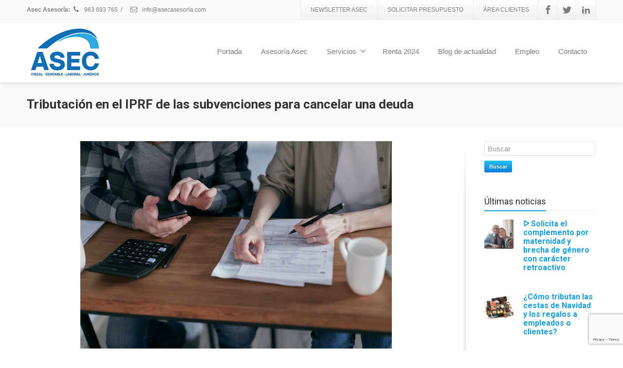

--- FILE ---
content_type: text/html; charset=UTF-8
request_url: https://asecasesoria.com/tributacion-en-el-iprf-de-las-subvenciones-para-cancelar-una-deuda/
body_size: 21657
content:
<!DOCTYPE html>
<!--[if lt IE 7]>      <html class="no-js html-loading wf-active ie old-browser lt-ie10 lt-ie9 lt-ie8 lt-ie7 responsive" lang="es"> <![endif]-->
<!--[if IE 7]>         <html class="no-js html-loading wf-active ie old-browser ie7 lt-ie10 lt-ie9 lt-ie8 responsive" lang="es"> <![endif]-->
<!--[if IE 8]>         <html class="no-js html-loading wf-active ie old-browser ie8 lt-ie10 lt-ie9 responsive" lang="es"> <![endif]-->
<!--[if IE 9]>         <html class="no-js html-loading wf-active ie modern-browser ie9 lt-ie10 responsive" lang="es"> <![endif]-->
<!--[if gt IE 9]><!--> <html class="no-js html-loading wf-active modern-browser responsive" lang="es"> <!--<![endif]-->
<head>
	
<meta name="publisuites-verify-code" content="aHR0cHM6Ly9hc2VjYXNlc29yaWEuY29tLw==" />

<meta http-equiv="content-type" content="text/html; charset=UTF-8" />
<meta name="viewport" content="width=device-width, maximum-scale=1.0, minimum-scale=1.0">
<!-- W3TC-include-js-head -->
<!--[if IE 8]>
<meta http-equiv="X-UA-Compatible" content="IE=edge,chrome=1">
<![endif]-->
<meta name='robots' content='index, follow, max-image-preview:large, max-snippet:-1, max-video-preview:-1' />

	<!-- This site is optimized with the Yoast SEO plugin v19.0 - https://yoast.com/wordpress/plugins/seo/ -->
	<title>Tributación en el IPRF de las subvenciones para cancelar una deuda</title>
	<meta name="description" content="Las subvenciones dadas para cancelar una deuda tienen su propia regla de imputación temporal en el IRPF Les recordamos que el Instituto de Auditoría y" />
	<link rel="canonical" href="https://asecasesoria.com/tributacion-en-el-iprf-de-las-subvenciones-para-cancelar-una-deuda/" />
	<meta property="og:locale" content="es_ES" />
	<meta property="og:type" content="article" />
	<meta property="og:title" content="Tributación en el IPRF de las subvenciones para cancelar una deuda" />
	<meta property="og:description" content="Las subvenciones dadas para cancelar una deuda tienen su propia regla de imputación temporal en el IRPF Les recordamos que el Instituto de Auditoría y" />
	<meta property="og:url" content="https://asecasesoria.com/tributacion-en-el-iprf-de-las-subvenciones-para-cancelar-una-deuda/" />
	<meta property="og:site_name" content="Asesoria fiscal, contable y laboral en Valencia" />
	<meta property="article:publisher" content="https://www.facebook.com/asecasesoria" />
	<meta property="article:author" content="https://www.facebook.com/asecasesoria?fref=ts" />
	<meta property="article:published_time" content="2022-05-20T08:40:37+00:00" />
	<meta property="article:modified_time" content="2022-05-20T08:43:37+00:00" />
	<meta property="og:image" content="https://asecasesoria.com/wp-content/uploads/tributacion-subvencion-imputacion-temporal.jpg" />
	<meta property="og:image:width" content="640" />
	<meta property="og:image:height" content="426" />
	<meta property="og:image:type" content="image/jpeg" />
	<meta name="twitter:label1" content="Escrito por" />
	<meta name="twitter:data1" content="Asec Asesoria" />
	<meta name="twitter:label2" content="Tiempo de lectura" />
	<meta name="twitter:data2" content="2 minutos" />
	<script type="application/ld+json" class="yoast-schema-graph">{"@context":"https://schema.org","@graph":[{"@type":"Organization","@id":"https://asecasesoria.com/#organization","name":"Asec Asesoría","url":"https://asecasesoria.com/","sameAs":["https://www.facebook.com/asecasesoria"],"logo":{"@type":"ImageObject","inLanguage":"es","@id":"https://asecasesoria.com/#/schema/logo/image/","url":"https://asecasesoria.com/wp-content/uploads/LOGO-EMAIL.png","contentUrl":"https://asecasesoria.com/wp-content/uploads/LOGO-EMAIL.png","width":160,"height":115,"caption":"Asec Asesoría"},"image":{"@id":"https://asecasesoria.com/#/schema/logo/image/"}},{"@type":"WebSite","@id":"https://asecasesoria.com/#website","url":"https://asecasesoria.com/","name":"Asesoria fiscal, contable y laboral en Valencia","description":"Ofrecemos servicios fiscales, contables y laborales para autónomos y Pymes. Te ayudamos a crear tu empresa y gestionar tu alta de autónomo.","publisher":{"@id":"https://asecasesoria.com/#organization"},"potentialAction":[{"@type":"SearchAction","target":{"@type":"EntryPoint","urlTemplate":"https://asecasesoria.com/?s={search_term_string}"},"query-input":"required name=search_term_string"}],"inLanguage":"es"},{"@type":"ImageObject","inLanguage":"es","@id":"https://asecasesoria.com/tributacion-en-el-iprf-de-las-subvenciones-para-cancelar-una-deuda/#primaryimage","url":"https://asecasesoria.com/wp-content/uploads/tributacion-subvencion-imputacion-temporal.jpg","contentUrl":"https://asecasesoria.com/wp-content/uploads/tributacion-subvencion-imputacion-temporal.jpg","width":640,"height":426,"caption":"tributacion subvención imputación temporal"},{"@type":"WebPage","@id":"https://asecasesoria.com/tributacion-en-el-iprf-de-las-subvenciones-para-cancelar-una-deuda/#webpage","url":"https://asecasesoria.com/tributacion-en-el-iprf-de-las-subvenciones-para-cancelar-una-deuda/","name":"Tributación en el IPRF de las subvenciones para cancelar una deuda","isPartOf":{"@id":"https://asecasesoria.com/#website"},"primaryImageOfPage":{"@id":"https://asecasesoria.com/tributacion-en-el-iprf-de-las-subvenciones-para-cancelar-una-deuda/#primaryimage"},"datePublished":"2022-05-20T08:40:37+00:00","dateModified":"2022-05-20T08:43:37+00:00","description":"Las subvenciones dadas para cancelar una deuda tienen su propia regla de imputación temporal en el IRPF Les recordamos que el Instituto de Auditoría y","breadcrumb":{"@id":"https://asecasesoria.com/tributacion-en-el-iprf-de-las-subvenciones-para-cancelar-una-deuda/#breadcrumb"},"inLanguage":"es","potentialAction":[{"@type":"ReadAction","target":["https://asecasesoria.com/tributacion-en-el-iprf-de-las-subvenciones-para-cancelar-una-deuda/"]}]},{"@type":"BreadcrumbList","@id":"https://asecasesoria.com/tributacion-en-el-iprf-de-las-subvenciones-para-cancelar-una-deuda/#breadcrumb","itemListElement":[{"@type":"ListItem","position":1,"name":"Portada","item":"https://asecasesoria.com/"},{"@type":"ListItem","position":2,"name":"Tributación en el IPRF de las subvenciones para cancelar una deuda"}]},{"@type":"Article","@id":"https://asecasesoria.com/tributacion-en-el-iprf-de-las-subvenciones-para-cancelar-una-deuda/#article","isPartOf":{"@id":"https://asecasesoria.com/tributacion-en-el-iprf-de-las-subvenciones-para-cancelar-una-deuda/#webpage"},"author":{"@id":"https://asecasesoria.com/#/schema/person/92d10a027b41bf86b50ea721fbafae15"},"headline":"Tributación en el IPRF de las subvenciones para cancelar una deuda","datePublished":"2022-05-20T08:40:37+00:00","dateModified":"2022-05-20T08:43:37+00:00","mainEntityOfPage":{"@id":"https://asecasesoria.com/tributacion-en-el-iprf-de-las-subvenciones-para-cancelar-una-deuda/#webpage"},"wordCount":481,"publisher":{"@id":"https://asecasesoria.com/#organization"},"image":{"@id":"https://asecasesoria.com/tributacion-en-el-iprf-de-las-subvenciones-para-cancelar-una-deuda/#primaryimage"},"thumbnailUrl":"https://asecasesoria.com/wp-content/uploads/tributacion-subvencion-imputacion-temporal.jpg","keywords":["IRPF"],"articleSection":["Fiscal"],"inLanguage":"es"},{"@type":"Person","@id":"https://asecasesoria.com/#/schema/person/92d10a027b41bf86b50ea721fbafae15","name":"Asec Asesoria","image":{"@type":"ImageObject","inLanguage":"es","@id":"https://asecasesoria.com/#/schema/person/image/","url":"https://secure.gravatar.com/avatar/0c2fac620cddaae1739af58058ab3a66?s=96&d=mm&r=g","contentUrl":"https://secure.gravatar.com/avatar/0c2fac620cddaae1739af58058ab3a66?s=96&d=mm&r=g","caption":"Asec Asesoria"},"description":"Asesoría fiscal, laboral y contable en Valencia. Más de 40 años de experiencia ofreciendo servicios a empresas y autónomos. Más información escríbenos a info@asecasesoria.com o llámanos al 963693865. Estamos a tu disposición.","sameAs":["https://www.asecasesoria.com","https://www.facebook.com/asecasesoria?fref=ts","https://www.linkedin.com/company/3092130","https://twitter.com/AsesoriaVlc1"]}]}</script>
	<!-- / Yoast SEO plugin. -->


<link rel='dns-prefetch' href='//static.addtoany.com' />
<link rel='dns-prefetch' href='//www.google.com' />
<link rel='dns-prefetch' href='//s.w.org' />
<link rel="alternate" type="application/rss+xml" title="Asesoria fiscal, contable y laboral en Valencia &raquo; Feed" href="https://asecasesoria.com/feed/" />
<link rel="alternate" type="application/rss+xml" title="Asesoria fiscal, contable y laboral en Valencia &raquo; Feed de los comentarios" href="https://asecasesoria.com/comments/feed/" />
<script type="text/javascript">
window._wpemojiSettings = {"baseUrl":"https:\/\/s.w.org\/images\/core\/emoji\/14.0.0\/72x72\/","ext":".png","svgUrl":"https:\/\/s.w.org\/images\/core\/emoji\/14.0.0\/svg\/","svgExt":".svg","source":{"concatemoji":"https:\/\/asecasesoria.com\/wp-includes\/js\/wp-emoji-release.min.js?ver=6.0.11"}};
/*! This file is auto-generated */
!function(e,a,t){var n,r,o,i=a.createElement("canvas"),p=i.getContext&&i.getContext("2d");function s(e,t){var a=String.fromCharCode,e=(p.clearRect(0,0,i.width,i.height),p.fillText(a.apply(this,e),0,0),i.toDataURL());return p.clearRect(0,0,i.width,i.height),p.fillText(a.apply(this,t),0,0),e===i.toDataURL()}function c(e){var t=a.createElement("script");t.src=e,t.defer=t.type="text/javascript",a.getElementsByTagName("head")[0].appendChild(t)}for(o=Array("flag","emoji"),t.supports={everything:!0,everythingExceptFlag:!0},r=0;r<o.length;r++)t.supports[o[r]]=function(e){if(!p||!p.fillText)return!1;switch(p.textBaseline="top",p.font="600 32px Arial",e){case"flag":return s([127987,65039,8205,9895,65039],[127987,65039,8203,9895,65039])?!1:!s([55356,56826,55356,56819],[55356,56826,8203,55356,56819])&&!s([55356,57332,56128,56423,56128,56418,56128,56421,56128,56430,56128,56423,56128,56447],[55356,57332,8203,56128,56423,8203,56128,56418,8203,56128,56421,8203,56128,56430,8203,56128,56423,8203,56128,56447]);case"emoji":return!s([129777,127995,8205,129778,127999],[129777,127995,8203,129778,127999])}return!1}(o[r]),t.supports.everything=t.supports.everything&&t.supports[o[r]],"flag"!==o[r]&&(t.supports.everythingExceptFlag=t.supports.everythingExceptFlag&&t.supports[o[r]]);t.supports.everythingExceptFlag=t.supports.everythingExceptFlag&&!t.supports.flag,t.DOMReady=!1,t.readyCallback=function(){t.DOMReady=!0},t.supports.everything||(n=function(){t.readyCallback()},a.addEventListener?(a.addEventListener("DOMContentLoaded",n,!1),e.addEventListener("load",n,!1)):(e.attachEvent("onload",n),a.attachEvent("onreadystatechange",function(){"complete"===a.readyState&&t.readyCallback()})),(e=t.source||{}).concatemoji?c(e.concatemoji):e.wpemoji&&e.twemoji&&(c(e.twemoji),c(e.wpemoji)))}(window,document,window._wpemojiSettings);
</script>
<style type="text/css">
img.wp-smiley,
img.emoji {
	display: inline !important;
	border: none !important;
	box-shadow: none !important;
	height: 1em !important;
	width: 1em !important;
	margin: 0 0.07em !important;
	vertical-align: -0.1em !important;
	background: none !important;
	padding: 0 !important;
}
</style>
	<link rel='stylesheet' id='wp-block-library-css'  href='https://asecasesoria.com/wp-includes/css/dist/block-library/style.min.css?ver=6.0.11' type='text/css' media='all' />
<style id='wp-block-library-theme-inline-css' type='text/css'>
.wp-block-audio figcaption{color:#555;font-size:13px;text-align:center}.is-dark-theme .wp-block-audio figcaption{color:hsla(0,0%,100%,.65)}.wp-block-code{border:1px solid #ccc;border-radius:4px;font-family:Menlo,Consolas,monaco,monospace;padding:.8em 1em}.wp-block-embed figcaption{color:#555;font-size:13px;text-align:center}.is-dark-theme .wp-block-embed figcaption{color:hsla(0,0%,100%,.65)}.blocks-gallery-caption{color:#555;font-size:13px;text-align:center}.is-dark-theme .blocks-gallery-caption{color:hsla(0,0%,100%,.65)}.wp-block-image figcaption{color:#555;font-size:13px;text-align:center}.is-dark-theme .wp-block-image figcaption{color:hsla(0,0%,100%,.65)}.wp-block-pullquote{border-top:4px solid;border-bottom:4px solid;margin-bottom:1.75em;color:currentColor}.wp-block-pullquote__citation,.wp-block-pullquote cite,.wp-block-pullquote footer{color:currentColor;text-transform:uppercase;font-size:.8125em;font-style:normal}.wp-block-quote{border-left:.25em solid;margin:0 0 1.75em;padding-left:1em}.wp-block-quote cite,.wp-block-quote footer{color:currentColor;font-size:.8125em;position:relative;font-style:normal}.wp-block-quote.has-text-align-right{border-left:none;border-right:.25em solid;padding-left:0;padding-right:1em}.wp-block-quote.has-text-align-center{border:none;padding-left:0}.wp-block-quote.is-large,.wp-block-quote.is-style-large,.wp-block-quote.is-style-plain{border:none}.wp-block-search .wp-block-search__label{font-weight:700}:where(.wp-block-group.has-background){padding:1.25em 2.375em}.wp-block-separator.has-css-opacity{opacity:.4}.wp-block-separator{border:none;border-bottom:2px solid;margin-left:auto;margin-right:auto}.wp-block-separator.has-alpha-channel-opacity{opacity:1}.wp-block-separator:not(.is-style-wide):not(.is-style-dots){width:100px}.wp-block-separator.has-background:not(.is-style-dots){border-bottom:none;height:1px}.wp-block-separator.has-background:not(.is-style-wide):not(.is-style-dots){height:2px}.wp-block-table thead{border-bottom:3px solid}.wp-block-table tfoot{border-top:3px solid}.wp-block-table td,.wp-block-table th{padding:.5em;border:1px solid;word-break:normal}.wp-block-table figcaption{color:#555;font-size:13px;text-align:center}.is-dark-theme .wp-block-table figcaption{color:hsla(0,0%,100%,.65)}.wp-block-video figcaption{color:#555;font-size:13px;text-align:center}.is-dark-theme .wp-block-video figcaption{color:hsla(0,0%,100%,.65)}.wp-block-template-part.has-background{padding:1.25em 2.375em;margin-top:0;margin-bottom:0}
</style>
<style id='global-styles-inline-css' type='text/css'>
body{--wp--preset--color--black: #000000;--wp--preset--color--cyan-bluish-gray: #abb8c3;--wp--preset--color--white: #ffffff;--wp--preset--color--pale-pink: #f78da7;--wp--preset--color--vivid-red: #cf2e2e;--wp--preset--color--luminous-vivid-orange: #ff6900;--wp--preset--color--luminous-vivid-amber: #fcb900;--wp--preset--color--light-green-cyan: #7bdcb5;--wp--preset--color--vivid-green-cyan: #00d084;--wp--preset--color--pale-cyan-blue: #8ed1fc;--wp--preset--color--vivid-cyan-blue: #0693e3;--wp--preset--color--vivid-purple: #9b51e0;--wp--preset--gradient--vivid-cyan-blue-to-vivid-purple: linear-gradient(135deg,rgba(6,147,227,1) 0%,rgb(155,81,224) 100%);--wp--preset--gradient--light-green-cyan-to-vivid-green-cyan: linear-gradient(135deg,rgb(122,220,180) 0%,rgb(0,208,130) 100%);--wp--preset--gradient--luminous-vivid-amber-to-luminous-vivid-orange: linear-gradient(135deg,rgba(252,185,0,1) 0%,rgba(255,105,0,1) 100%);--wp--preset--gradient--luminous-vivid-orange-to-vivid-red: linear-gradient(135deg,rgba(255,105,0,1) 0%,rgb(207,46,46) 100%);--wp--preset--gradient--very-light-gray-to-cyan-bluish-gray: linear-gradient(135deg,rgb(238,238,238) 0%,rgb(169,184,195) 100%);--wp--preset--gradient--cool-to-warm-spectrum: linear-gradient(135deg,rgb(74,234,220) 0%,rgb(151,120,209) 20%,rgb(207,42,186) 40%,rgb(238,44,130) 60%,rgb(251,105,98) 80%,rgb(254,248,76) 100%);--wp--preset--gradient--blush-light-purple: linear-gradient(135deg,rgb(255,206,236) 0%,rgb(152,150,240) 100%);--wp--preset--gradient--blush-bordeaux: linear-gradient(135deg,rgb(254,205,165) 0%,rgb(254,45,45) 50%,rgb(107,0,62) 100%);--wp--preset--gradient--luminous-dusk: linear-gradient(135deg,rgb(255,203,112) 0%,rgb(199,81,192) 50%,rgb(65,88,208) 100%);--wp--preset--gradient--pale-ocean: linear-gradient(135deg,rgb(255,245,203) 0%,rgb(182,227,212) 50%,rgb(51,167,181) 100%);--wp--preset--gradient--electric-grass: linear-gradient(135deg,rgb(202,248,128) 0%,rgb(113,206,126) 100%);--wp--preset--gradient--midnight: linear-gradient(135deg,rgb(2,3,129) 0%,rgb(40,116,252) 100%);--wp--preset--duotone--dark-grayscale: url('#wp-duotone-dark-grayscale');--wp--preset--duotone--grayscale: url('#wp-duotone-grayscale');--wp--preset--duotone--purple-yellow: url('#wp-duotone-purple-yellow');--wp--preset--duotone--blue-red: url('#wp-duotone-blue-red');--wp--preset--duotone--midnight: url('#wp-duotone-midnight');--wp--preset--duotone--magenta-yellow: url('#wp-duotone-magenta-yellow');--wp--preset--duotone--purple-green: url('#wp-duotone-purple-green');--wp--preset--duotone--blue-orange: url('#wp-duotone-blue-orange');--wp--preset--font-size--small: 13px;--wp--preset--font-size--medium: 20px;--wp--preset--font-size--large: 36px;--wp--preset--font-size--x-large: 42px;}.has-black-color{color: var(--wp--preset--color--black) !important;}.has-cyan-bluish-gray-color{color: var(--wp--preset--color--cyan-bluish-gray) !important;}.has-white-color{color: var(--wp--preset--color--white) !important;}.has-pale-pink-color{color: var(--wp--preset--color--pale-pink) !important;}.has-vivid-red-color{color: var(--wp--preset--color--vivid-red) !important;}.has-luminous-vivid-orange-color{color: var(--wp--preset--color--luminous-vivid-orange) !important;}.has-luminous-vivid-amber-color{color: var(--wp--preset--color--luminous-vivid-amber) !important;}.has-light-green-cyan-color{color: var(--wp--preset--color--light-green-cyan) !important;}.has-vivid-green-cyan-color{color: var(--wp--preset--color--vivid-green-cyan) !important;}.has-pale-cyan-blue-color{color: var(--wp--preset--color--pale-cyan-blue) !important;}.has-vivid-cyan-blue-color{color: var(--wp--preset--color--vivid-cyan-blue) !important;}.has-vivid-purple-color{color: var(--wp--preset--color--vivid-purple) !important;}.has-black-background-color{background-color: var(--wp--preset--color--black) !important;}.has-cyan-bluish-gray-background-color{background-color: var(--wp--preset--color--cyan-bluish-gray) !important;}.has-white-background-color{background-color: var(--wp--preset--color--white) !important;}.has-pale-pink-background-color{background-color: var(--wp--preset--color--pale-pink) !important;}.has-vivid-red-background-color{background-color: var(--wp--preset--color--vivid-red) !important;}.has-luminous-vivid-orange-background-color{background-color: var(--wp--preset--color--luminous-vivid-orange) !important;}.has-luminous-vivid-amber-background-color{background-color: var(--wp--preset--color--luminous-vivid-amber) !important;}.has-light-green-cyan-background-color{background-color: var(--wp--preset--color--light-green-cyan) !important;}.has-vivid-green-cyan-background-color{background-color: var(--wp--preset--color--vivid-green-cyan) !important;}.has-pale-cyan-blue-background-color{background-color: var(--wp--preset--color--pale-cyan-blue) !important;}.has-vivid-cyan-blue-background-color{background-color: var(--wp--preset--color--vivid-cyan-blue) !important;}.has-vivid-purple-background-color{background-color: var(--wp--preset--color--vivid-purple) !important;}.has-black-border-color{border-color: var(--wp--preset--color--black) !important;}.has-cyan-bluish-gray-border-color{border-color: var(--wp--preset--color--cyan-bluish-gray) !important;}.has-white-border-color{border-color: var(--wp--preset--color--white) !important;}.has-pale-pink-border-color{border-color: var(--wp--preset--color--pale-pink) !important;}.has-vivid-red-border-color{border-color: var(--wp--preset--color--vivid-red) !important;}.has-luminous-vivid-orange-border-color{border-color: var(--wp--preset--color--luminous-vivid-orange) !important;}.has-luminous-vivid-amber-border-color{border-color: var(--wp--preset--color--luminous-vivid-amber) !important;}.has-light-green-cyan-border-color{border-color: var(--wp--preset--color--light-green-cyan) !important;}.has-vivid-green-cyan-border-color{border-color: var(--wp--preset--color--vivid-green-cyan) !important;}.has-pale-cyan-blue-border-color{border-color: var(--wp--preset--color--pale-cyan-blue) !important;}.has-vivid-cyan-blue-border-color{border-color: var(--wp--preset--color--vivid-cyan-blue) !important;}.has-vivid-purple-border-color{border-color: var(--wp--preset--color--vivid-purple) !important;}.has-vivid-cyan-blue-to-vivid-purple-gradient-background{background: var(--wp--preset--gradient--vivid-cyan-blue-to-vivid-purple) !important;}.has-light-green-cyan-to-vivid-green-cyan-gradient-background{background: var(--wp--preset--gradient--light-green-cyan-to-vivid-green-cyan) !important;}.has-luminous-vivid-amber-to-luminous-vivid-orange-gradient-background{background: var(--wp--preset--gradient--luminous-vivid-amber-to-luminous-vivid-orange) !important;}.has-luminous-vivid-orange-to-vivid-red-gradient-background{background: var(--wp--preset--gradient--luminous-vivid-orange-to-vivid-red) !important;}.has-very-light-gray-to-cyan-bluish-gray-gradient-background{background: var(--wp--preset--gradient--very-light-gray-to-cyan-bluish-gray) !important;}.has-cool-to-warm-spectrum-gradient-background{background: var(--wp--preset--gradient--cool-to-warm-spectrum) !important;}.has-blush-light-purple-gradient-background{background: var(--wp--preset--gradient--blush-light-purple) !important;}.has-blush-bordeaux-gradient-background{background: var(--wp--preset--gradient--blush-bordeaux) !important;}.has-luminous-dusk-gradient-background{background: var(--wp--preset--gradient--luminous-dusk) !important;}.has-pale-ocean-gradient-background{background: var(--wp--preset--gradient--pale-ocean) !important;}.has-electric-grass-gradient-background{background: var(--wp--preset--gradient--electric-grass) !important;}.has-midnight-gradient-background{background: var(--wp--preset--gradient--midnight) !important;}.has-small-font-size{font-size: var(--wp--preset--font-size--small) !important;}.has-medium-font-size{font-size: var(--wp--preset--font-size--medium) !important;}.has-large-font-size{font-size: var(--wp--preset--font-size--large) !important;}.has-x-large-font-size{font-size: var(--wp--preset--font-size--x-large) !important;}
</style>
<link rel='stylesheet' id='contact-form-7-css'  href='https://asecasesoria.com/wp-content/plugins/contact-form-7/includes/css/styles.css?ver=5.6.3' type='text/css' media='all' />
<link rel='stylesheet' id='crp-style-grid-css'  href='https://asecasesoria.com/wp-content/plugins/contextual-related-posts/css/grid.min.css?ver=3.4.1' type='text/css' media='all' />
<style id='crp-style-grid-inline-css' type='text/css'>

			.crp_related.crp-grid ul li a.crp_link {
				grid-template-rows: 150px auto;
			}
			.crp_related.crp-grid ul {
				grid-template-columns: repeat(auto-fill, minmax(255px, 1fr));
			}
			
</style>
<link rel='stylesheet' id='toc-screen-css'  href='https://asecasesoria.com/wp-content/plugins/table-of-contents-plus/screen.min.css?ver=2309' type='text/css' media='all' />
<style id='toc-screen-inline-css' type='text/css'>
div#toc_container {width: 75%;}div#toc_container ul li {font-size: 16px;}
</style>
<link rel='stylesheet' id='mc4wp-form-themes-css'  href='https://asecasesoria.com/wp-content/plugins/mailchimp-for-wp/assets/css/form-themes.css?ver=4.9.9' type='text/css' media='all' />
<link rel='stylesheet' id='cmplz-general-css'  href='https://asecasesoria.com/wp-content/plugins/complianz-gdpr/assets/css/cookieblocker.min.css?ver=1765874599' type='text/css' media='all' />
<link rel='stylesheet' id='addtoany-css'  href='https://asecasesoria.com/wp-content/plugins/add-to-any/addtoany.min.css?ver=1.16' type='text/css' media='all' />
<link rel='stylesheet' id='theme-frontend-style-css'  href='https://asecasesoria.com/wp-content/themes/envision/lib/css/style.min.css?ver=3.7.0' type='text/css' media='all' />
<link rel='stylesheet' id='theme-bootstrap-responsive-1170-css'  href='https://asecasesoria.com/wp-content/themes/envision/lib/css/bootstrap-responsive-1170.min.css?ver=3.7.0' type='text/css' media='all' />
<link rel='stylesheet' id='roboto-100-100italic-300-300italic-regular-italic-500-500italic-700-700italic-900-900italic-latin-ext-vietnamese-greek-cyrillic-ext-greek-ext-latin-cyrillic-css'  href='//fonts.googleapis.com/css?family=Roboto%3A100%2C100italic%2C300%2C300italic%2Cregular%2Citalic%2C500%2C500italic%2C700%2C700italic%2C900%2C900italic%3Alatin-ext%2Cvietnamese%2Cgreek%2Ccyrillic-ext%2Cgreek-ext%2Clatin%2Ccyrillic&#038;ver=3.7.0' type='text/css' media='all' />
<link rel='stylesheet' id='theme-fontawesome-css'  href='https://asecasesoria.com/wp-content/themes/envision/includes/modules/module.fontawesome/source/css/font-awesome.min.css?ver=3.7.0' type='text/css' media='all' />
<link rel='stylesheet' id='theme-icomoon-css'  href='https://asecasesoria.com/wp-content/themes/envision/includes/modules/module.icomoon/source/css/icomoon.css?ver=3.7.0' type='text/css' media='all' />
<link rel='stylesheet' id='theme-skin' href='https://asecasesoria.com/wp-content/uploads/Default-Skin_54ce98c851b37c14ba88fe891dd1e475.css?BqEJ8Q4MjB' type='text/css' media='all'/>
<script type='text/javascript'>
var CloudFwOp = {"themeurl":"https:\/\/asecasesoria.com\/wp-content\/themes\/envision","ajaxUrl":"https:\/\/asecasesoria.com\/wp-admin\/admin-ajax.php","device":"widescreen","RTL":false,"SSL":true,"protocol":"https","responsive":true,"lang":"es","sticky_header":false,"header_overlapping":false,"navigation_event":"hover","sticky_header_offset":0,"nav_hover_delay":"0","uniform_elements":true,"disable_prettyphoto_on_mobile":true,"text_close":"Cerrar","gallery_overlay_opacity":"90"};
</script>
<script type='text/javascript' src='https://asecasesoria.com/wp-includes/js/jquery/jquery.min.js?ver=3.6.0' id='jquery-core-js'></script>
<script type='text/javascript' src='https://asecasesoria.com/wp-includes/js/jquery/jquery-migrate.min.js?ver=3.3.2' id='jquery-migrate-js'></script>
<script type='text/javascript' id='addtoany-core-js-before'>
window.a2a_config=window.a2a_config||{};a2a_config.callbacks=[];a2a_config.overlays=[];a2a_config.templates={};a2a_localize = {
	Share: "Compartir",
	Save: "Guardar",
	Subscribe: "Suscribir",
	Email: "Correo electrónico",
	Bookmark: "Marcador",
	ShowAll: "Mostrar todo",
	ShowLess: "Mostrar menos",
	FindServices: "Encontrar servicio(s)",
	FindAnyServiceToAddTo: "Encuentra al instante cualquier servicio para añadir a",
	PoweredBy: "Funciona con",
	ShareViaEmail: "Compartir por correo electrónico",
	SubscribeViaEmail: "Suscribirse a través de correo electrónico",
	BookmarkInYourBrowser: "Añadir a marcadores de tu navegador",
	BookmarkInstructions: "Presiona «Ctrl+D» o «\u2318+D» para añadir esta página a marcadores",
	AddToYourFavorites: "Añadir a tus favoritos",
	SendFromWebOrProgram: "Enviar desde cualquier dirección o programa de correo electrónico ",
	EmailProgram: "Programa de correo electrónico",
	More: "Más&#8230;",
	ThanksForSharing: "¡Gracias por compartir!",
	ThanksForFollowing: "¡Gracias por seguirnos!"
};

var a2a_config = a2a_config || {};
a2a_config.templates = a2a_config.templates || {};
a2a_config.templates.twitter = {
    text: "${title} ${link} via @AsesoriaVlc1"
};
</script>
<script type='text/javascript' async src='https://static.addtoany.com/menu/page.js' id='addtoany-core-js'></script>
<script type='text/javascript' async src='https://asecasesoria.com/wp-content/plugins/add-to-any/addtoany.min.js?ver=1.1' id='addtoany-jquery-js'></script>
<link rel="https://api.w.org/" href="https://asecasesoria.com/wp-json/" /><link rel="alternate" type="application/json" href="https://asecasesoria.com/wp-json/wp/v2/posts/8544" /><link rel="EditURI" type="application/rsd+xml" title="RSD" href="https://asecasesoria.com/xmlrpc.php?rsd" />
<link rel="wlwmanifest" type="application/wlwmanifest+xml" href="https://asecasesoria.com/wp-includes/wlwmanifest.xml" /> 
<link rel='shortlink' href='https://asecasesoria.com/?p=8544' />
<link rel="alternate" type="application/json+oembed" href="https://asecasesoria.com/wp-json/oembed/1.0/embed?url=https%3A%2F%2Fasecasesoria.com%2Ftributacion-en-el-iprf-de-las-subvenciones-para-cancelar-una-deuda%2F" />
<link rel="alternate" type="text/xml+oembed" href="https://asecasesoria.com/wp-json/oembed/1.0/embed?url=https%3A%2F%2Fasecasesoria.com%2Ftributacion-en-el-iprf-de-las-subvenciones-para-cancelar-una-deuda%2F&#038;format=xml" />
<style type="text/css">html body, html #bbpress-forums {
    font-family: Helvetica, Arial, 'sans-serif';
    font-size: 16px;
}

.crp_related.crp-grid ul li {
    text-align: center;
}
</style><script type="text/javascript">
(function(url){
	if(/(?:Chrome\/26\.0\.1410\.63 Safari\/537\.31|WordfenceTestMonBot)/.test(navigator.userAgent)){ return; }
	var addEvent = function(evt, handler) {
		if (window.addEventListener) {
			document.addEventListener(evt, handler, false);
		} else if (window.attachEvent) {
			document.attachEvent('on' + evt, handler);
		}
	};
	var removeEvent = function(evt, handler) {
		if (window.removeEventListener) {
			document.removeEventListener(evt, handler, false);
		} else if (window.detachEvent) {
			document.detachEvent('on' + evt, handler);
		}
	};
	var evts = 'contextmenu dblclick drag dragend dragenter dragleave dragover dragstart drop keydown keypress keyup mousedown mousemove mouseout mouseover mouseup mousewheel scroll'.split(' ');
	var logHuman = function() {
		if (window.wfLogHumanRan) { return; }
		window.wfLogHumanRan = true;
		var wfscr = document.createElement('script');
		wfscr.type = 'text/javascript';
		wfscr.async = true;
		wfscr.src = url + '&r=' + Math.random();
		(document.getElementsByTagName('head')[0]||document.getElementsByTagName('body')[0]).appendChild(wfscr);
		for (var i = 0; i < evts.length; i++) {
			removeEvent(evts[i], logHuman);
		}
	};
	for (var i = 0; i < evts.length; i++) {
		addEvent(evts[i], logHuman);
	}
})('//asecasesoria.com/?wordfence_lh=1&hid=B143345172D36E9C2ABEDE00B6984043');
</script>			<style>.cmplz-hidden {
					display: none !important;
				}</style><style>.mc4wp-checkbox-wp-comment-form{clear:both;width:auto;display:block;position:static}.mc4wp-checkbox-wp-comment-form input{float:none;vertical-align:middle;-webkit-appearance:checkbox;width:auto;max-width:21px;margin:0 6px 0 0;padding:0;position:static;display:inline-block!important}.mc4wp-checkbox-wp-comment-form label{float:none;cursor:pointer;width:auto;margin:0 0 16px;display:block;position:static}</style><style>.mc4wp-checkbox-wp-registration-form{clear:both;width:auto;display:block;position:static}.mc4wp-checkbox-wp-registration-form input{float:none;vertical-align:middle;-webkit-appearance:checkbox;width:auto;max-width:21px;margin:0 6px 0 0;padding:0;position:static;display:inline-block!important}.mc4wp-checkbox-wp-registration-form label{float:none;cursor:pointer;width:auto;margin:0 0 16px;display:block;position:static}</style><meta name="generator" content="Powered by Slider Revolution 6.5.6 - responsive, Mobile-Friendly Slider Plugin for WordPress with comfortable drag and drop interface." />
<link rel="shortcut icon" href="https://asecasesoria.com/wp-content/uploads/LOGO-EMAIL.png" />
<link rel='stylesheet' id='su-shortcodes-css'  href='https://asecasesoria.com/wp-content/plugins/shortcodes-ultimate/includes/css/shortcodes.css?ver=5.13.2' type='text/css' media='all' />
<link rel='stylesheet' id='rs-plugin-settings-css'  href='https://asecasesoria.com/wp-content/plugins/revslider/public/assets/css/rs6.css?ver=6.5.6' type='text/css' media='all' />
<style id='rs-plugin-settings-inline-css' type='text/css'>
.tp-caption.caption-primary{font-weight:300;font-size:30px;line-height:36px}.tp-caption.caption-white-background{padding:10px 20px;-moz-border-radius:3px;-webkit-border-radius:3px;border-radius:3px;font-weight:300;font-size:24px;line-height:30px;color:#0197ec;background-color:#fff;-webkit-box-shadow:0 1px 2px rgba(0,0,0,.25);-moz-box-shadow:0 1px 2px rgba(0,0,0,.25);box-shadow:0 1px 2px rgba(0,0,0,.25)}.tp-caption.caption-long-text{font-weight:300;font-size:20px;line-height:24px;color:#333;text-align:justify}.tp-caption.noshadow{}
</style>
<style id="custom-css" type="text/css">li {
    line-height: 25px;
}</style><script type="text/javascript">function setREVStartSize(e){
			//window.requestAnimationFrame(function() {				 
				window.RSIW = window.RSIW===undefined ? window.innerWidth : window.RSIW;	
				window.RSIH = window.RSIH===undefined ? window.innerHeight : window.RSIH;	
				try {								
					var pw = document.getElementById(e.c).parentNode.offsetWidth,
						newh;
					pw = pw===0 || isNaN(pw) ? window.RSIW : pw;
					e.tabw = e.tabw===undefined ? 0 : parseInt(e.tabw);
					e.thumbw = e.thumbw===undefined ? 0 : parseInt(e.thumbw);
					e.tabh = e.tabh===undefined ? 0 : parseInt(e.tabh);
					e.thumbh = e.thumbh===undefined ? 0 : parseInt(e.thumbh);
					e.tabhide = e.tabhide===undefined ? 0 : parseInt(e.tabhide);
					e.thumbhide = e.thumbhide===undefined ? 0 : parseInt(e.thumbhide);
					e.mh = e.mh===undefined || e.mh=="" || e.mh==="auto" ? 0 : parseInt(e.mh,0);		
					if(e.layout==="fullscreen" || e.l==="fullscreen") 						
						newh = Math.max(e.mh,window.RSIH);					
					else{					
						e.gw = Array.isArray(e.gw) ? e.gw : [e.gw];
						for (var i in e.rl) if (e.gw[i]===undefined || e.gw[i]===0) e.gw[i] = e.gw[i-1];					
						e.gh = e.el===undefined || e.el==="" || (Array.isArray(e.el) && e.el.length==0)? e.gh : e.el;
						e.gh = Array.isArray(e.gh) ? e.gh : [e.gh];
						for (var i in e.rl) if (e.gh[i]===undefined || e.gh[i]===0) e.gh[i] = e.gh[i-1];
											
						var nl = new Array(e.rl.length),
							ix = 0,						
							sl;					
						e.tabw = e.tabhide>=pw ? 0 : e.tabw;
						e.thumbw = e.thumbhide>=pw ? 0 : e.thumbw;
						e.tabh = e.tabhide>=pw ? 0 : e.tabh;
						e.thumbh = e.thumbhide>=pw ? 0 : e.thumbh;					
						for (var i in e.rl) nl[i] = e.rl[i]<window.RSIW ? 0 : e.rl[i];
						sl = nl[0];									
						for (var i in nl) if (sl>nl[i] && nl[i]>0) { sl = nl[i]; ix=i;}															
						var m = pw>(e.gw[ix]+e.tabw+e.thumbw) ? 1 : (pw-(e.tabw+e.thumbw)) / (e.gw[ix]);					
						newh =  (e.gh[ix] * m) + (e.tabh + e.thumbh);
					}
					var el = document.getElementById(e.c);
					if (el!==null && el) el.style.height = newh+"px";					
					el = document.getElementById(e.c+"_wrapper");
					if (el!==null && el) {
						el.style.height = newh+"px";
						el.style.display = "block";
					}
				} catch(e){
					console.log("Failure at Presize of Slider:" + e)
				}					   
			//});
		  };</script>
</head>

<body data-rsssl=1 class="post-template-default single single-post postid-8544 single-format-standard wp-embed-responsive run is-loaded-core-plugin sticky-footer layout--fullwidth ui--side-panel-position-left ui--mobile-navigation-style-default">
<svg xmlns="http://www.w3.org/2000/svg" viewBox="0 0 0 0" width="0" height="0" focusable="false" role="none" style="visibility: hidden; position: absolute; left: -9999px; overflow: hidden;" ><defs><filter id="wp-duotone-dark-grayscale"><feColorMatrix color-interpolation-filters="sRGB" type="matrix" values=" .299 .587 .114 0 0 .299 .587 .114 0 0 .299 .587 .114 0 0 .299 .587 .114 0 0 " /><feComponentTransfer color-interpolation-filters="sRGB" ><feFuncR type="table" tableValues="0 0.49803921568627" /><feFuncG type="table" tableValues="0 0.49803921568627" /><feFuncB type="table" tableValues="0 0.49803921568627" /><feFuncA type="table" tableValues="1 1" /></feComponentTransfer><feComposite in2="SourceGraphic" operator="in" /></filter></defs></svg><svg xmlns="http://www.w3.org/2000/svg" viewBox="0 0 0 0" width="0" height="0" focusable="false" role="none" style="visibility: hidden; position: absolute; left: -9999px; overflow: hidden;" ><defs><filter id="wp-duotone-grayscale"><feColorMatrix color-interpolation-filters="sRGB" type="matrix" values=" .299 .587 .114 0 0 .299 .587 .114 0 0 .299 .587 .114 0 0 .299 .587 .114 0 0 " /><feComponentTransfer color-interpolation-filters="sRGB" ><feFuncR type="table" tableValues="0 1" /><feFuncG type="table" tableValues="0 1" /><feFuncB type="table" tableValues="0 1" /><feFuncA type="table" tableValues="1 1" /></feComponentTransfer><feComposite in2="SourceGraphic" operator="in" /></filter></defs></svg><svg xmlns="http://www.w3.org/2000/svg" viewBox="0 0 0 0" width="0" height="0" focusable="false" role="none" style="visibility: hidden; position: absolute; left: -9999px; overflow: hidden;" ><defs><filter id="wp-duotone-purple-yellow"><feColorMatrix color-interpolation-filters="sRGB" type="matrix" values=" .299 .587 .114 0 0 .299 .587 .114 0 0 .299 .587 .114 0 0 .299 .587 .114 0 0 " /><feComponentTransfer color-interpolation-filters="sRGB" ><feFuncR type="table" tableValues="0.54901960784314 0.98823529411765" /><feFuncG type="table" tableValues="0 1" /><feFuncB type="table" tableValues="0.71764705882353 0.25490196078431" /><feFuncA type="table" tableValues="1 1" /></feComponentTransfer><feComposite in2="SourceGraphic" operator="in" /></filter></defs></svg><svg xmlns="http://www.w3.org/2000/svg" viewBox="0 0 0 0" width="0" height="0" focusable="false" role="none" style="visibility: hidden; position: absolute; left: -9999px; overflow: hidden;" ><defs><filter id="wp-duotone-blue-red"><feColorMatrix color-interpolation-filters="sRGB" type="matrix" values=" .299 .587 .114 0 0 .299 .587 .114 0 0 .299 .587 .114 0 0 .299 .587 .114 0 0 " /><feComponentTransfer color-interpolation-filters="sRGB" ><feFuncR type="table" tableValues="0 1" /><feFuncG type="table" tableValues="0 0.27843137254902" /><feFuncB type="table" tableValues="0.5921568627451 0.27843137254902" /><feFuncA type="table" tableValues="1 1" /></feComponentTransfer><feComposite in2="SourceGraphic" operator="in" /></filter></defs></svg><svg xmlns="http://www.w3.org/2000/svg" viewBox="0 0 0 0" width="0" height="0" focusable="false" role="none" style="visibility: hidden; position: absolute; left: -9999px; overflow: hidden;" ><defs><filter id="wp-duotone-midnight"><feColorMatrix color-interpolation-filters="sRGB" type="matrix" values=" .299 .587 .114 0 0 .299 .587 .114 0 0 .299 .587 .114 0 0 .299 .587 .114 0 0 " /><feComponentTransfer color-interpolation-filters="sRGB" ><feFuncR type="table" tableValues="0 0" /><feFuncG type="table" tableValues="0 0.64705882352941" /><feFuncB type="table" tableValues="0 1" /><feFuncA type="table" tableValues="1 1" /></feComponentTransfer><feComposite in2="SourceGraphic" operator="in" /></filter></defs></svg><svg xmlns="http://www.w3.org/2000/svg" viewBox="0 0 0 0" width="0" height="0" focusable="false" role="none" style="visibility: hidden; position: absolute; left: -9999px; overflow: hidden;" ><defs><filter id="wp-duotone-magenta-yellow"><feColorMatrix color-interpolation-filters="sRGB" type="matrix" values=" .299 .587 .114 0 0 .299 .587 .114 0 0 .299 .587 .114 0 0 .299 .587 .114 0 0 " /><feComponentTransfer color-interpolation-filters="sRGB" ><feFuncR type="table" tableValues="0.78039215686275 1" /><feFuncG type="table" tableValues="0 0.94901960784314" /><feFuncB type="table" tableValues="0.35294117647059 0.47058823529412" /><feFuncA type="table" tableValues="1 1" /></feComponentTransfer><feComposite in2="SourceGraphic" operator="in" /></filter></defs></svg><svg xmlns="http://www.w3.org/2000/svg" viewBox="0 0 0 0" width="0" height="0" focusable="false" role="none" style="visibility: hidden; position: absolute; left: -9999px; overflow: hidden;" ><defs><filter id="wp-duotone-purple-green"><feColorMatrix color-interpolation-filters="sRGB" type="matrix" values=" .299 .587 .114 0 0 .299 .587 .114 0 0 .299 .587 .114 0 0 .299 .587 .114 0 0 " /><feComponentTransfer color-interpolation-filters="sRGB" ><feFuncR type="table" tableValues="0.65098039215686 0.40392156862745" /><feFuncG type="table" tableValues="0 1" /><feFuncB type="table" tableValues="0.44705882352941 0.4" /><feFuncA type="table" tableValues="1 1" /></feComponentTransfer><feComposite in2="SourceGraphic" operator="in" /></filter></defs></svg><svg xmlns="http://www.w3.org/2000/svg" viewBox="0 0 0 0" width="0" height="0" focusable="false" role="none" style="visibility: hidden; position: absolute; left: -9999px; overflow: hidden;" ><defs><filter id="wp-duotone-blue-orange"><feColorMatrix color-interpolation-filters="sRGB" type="matrix" values=" .299 .587 .114 0 0 .299 .587 .114 0 0 .299 .587 .114 0 0 .299 .587 .114 0 0 " /><feComponentTransfer color-interpolation-filters="sRGB" ><feFuncR type="table" tableValues="0.098039215686275 1" /><feFuncG type="table" tableValues="0 0.66274509803922" /><feFuncB type="table" tableValues="0.84705882352941 0.41960784313725" /><feFuncA type="table" tableValues="1 1" /></feComponentTransfer><feComposite in2="SourceGraphic" operator="in" /></filter></defs></svg><div id="side-panel-pusher">

<div id="main-container">

	<div id="page-wrap">

		
		<header id="page-header" class="clearfix">

									            <div id="top-bar" class="clearfix">
                <div id="top-bar-background">
                    <div class="container relative">
                                                <div id="top-bar-text" class="top-bar-sides abs-left">
                            <strong>Asec Asesoría:</strong> <a href="tel:(1)963693765"><i class="ui--icon fontawesome-phone icon-inline-block" style="font-size: 14px;  width: 18px;  height: 18px;  margin-right: 5px;"></i> 963 693 765</a>
<div class="helper--seperator">/</div>
<a href="/contact/"><i class="ui--icon fontawesome-envelope-alt icon-inline-block" style="font-size: 14px;  width: 18px;  height: 18px;  margin-right: 5px;"></i> info@asecasesoria.com</a>                        </div>
                        
                        <div id="top-bar-widgets" class="top-bar-sides abs-right">
                            <ul id="navigation-menu" class="ui--widget ui--gradient ui--gradient-grey on--hover ui--custom-menu opt--on-hover opt--menu-direction-right unstyled-all "><li id="menu-item-9531" class="menu-item menu-item-type-custom menu-item-object-custom depth-0 to-right"><a href="https://asecasesoria.us10.list-manage.com/subscribe?u=5d8237922e85324f1ee54e133&amp;id=e797aff18e">NEWSLETTER ASEC</a></li>
<li id="menu-item-9485" class="menu-item menu-item-type-post_type menu-item-object-page depth-0 to-right"><a href="https://asecasesoria.com/informacion/">SOLICITAR PRESUPUESTO</a></li>
<li id="menu-item-11631" class="menu-item menu-item-type-custom menu-item-object-custom depth-0 to-right"><a href="https://misdocumentos3w.com/aseccb">ÁREA CLIENTES</a></li>
</ul><ul id="topbar-social-icons" class="ui-socialbar unstyled ui--widget opt--on-hover style--top-bar  ss ui-socialbar-style-default effect--slide borderless"><li class="facebook ui--gradient ui--gradient-grey ui-socialbar-item ui--animation"><a href="https://www.facebook.com/asecasesoria/?pnref=lhc" class="ui-socialbar-image" target="_blank" title="Facebook" rel="nofollow noreferrer" aria-label="Facebook"><span class="ui-socialbar-svg "><svg version="1.1" xmlns="http://www.w3.org/2000/svg" width="32" height="32" viewBox="0 0 32 32">
	<path d="M19 6h5v-6h-5c-3.86 0-7 3.14-7 7v3h-4v6h4v16h6v-16h5l1-6h-6v-3c0-0.542 0.458-1 1-1z"></path>
</svg>
</span><span class="ui-socialbar-svg-hover ui-socialbar-color-bg"><svg version="1.1" xmlns="http://www.w3.org/2000/svg" width="32" height="32" viewBox="0 0 32 32">
	<path d="M19 6h5v-6h-5c-3.86 0-7 3.14-7 7v3h-4v6h4v16h6v-16h5l1-6h-6v-3c0-0.542 0.458-1 1-1z"></path>
</svg>
</span></a></li><li class="twitter ui--gradient ui--gradient-grey ui-socialbar-item ui--animation"><a href="https://twitter.com/asesoriavlc1" class="ui-socialbar-image" target="_blank" title="Twitter" rel="nofollow noreferrer" aria-label="Twitter"><span class="ui-socialbar-svg "><svg version="1.1" xmlns="http://www.w3.org/2000/svg" width="32" height="32" viewBox="0 0 32 32">
	<path d="M32 7.075c-1.175 0.525-2.444 0.875-3.769 1.031 1.356-0.813 2.394-2.1 2.887-3.631-1.269 0.75-2.675 1.3-4.169 1.594-1.2-1.275-2.906-2.069-4.794-2.069-3.625 0-6.563 2.938-6.563 6.563 0 0.512 0.056 1.012 0.169 1.494-5.456-0.275-10.294-2.888-13.531-6.862-0.563 0.969-0.887 2.1-0.887 3.3 0 2.275 1.156 4.287 2.919 5.463-1.075-0.031-2.087-0.331-2.975-0.819 0 0.025 0 0.056 0 0.081 0 3.181 2.263 5.838 5.269 6.437-0.55 0.15-1.131 0.231-1.731 0.231-0.425 0-0.831-0.044-1.237-0.119 0.838 2.606 3.263 4.506 6.131 4.563-2.25 1.762-5.075 2.813-8.156 2.813-0.531 0-1.050-0.031-1.569-0.094 2.913 1.869 6.362 2.95 10.069 2.95 12.075 0 18.681-10.006 18.681-18.681 0-0.287-0.006-0.569-0.019-0.85 1.281-0.919 2.394-2.075 3.275-3.394z"></path>
</svg>
</span><span class="ui-socialbar-svg-hover ui-socialbar-color-bg"><svg version="1.1" xmlns="http://www.w3.org/2000/svg" width="32" height="32" viewBox="0 0 32 32">
	<path d="M32 7.075c-1.175 0.525-2.444 0.875-3.769 1.031 1.356-0.813 2.394-2.1 2.887-3.631-1.269 0.75-2.675 1.3-4.169 1.594-1.2-1.275-2.906-2.069-4.794-2.069-3.625 0-6.563 2.938-6.563 6.563 0 0.512 0.056 1.012 0.169 1.494-5.456-0.275-10.294-2.888-13.531-6.862-0.563 0.969-0.887 2.1-0.887 3.3 0 2.275 1.156 4.287 2.919 5.463-1.075-0.031-2.087-0.331-2.975-0.819 0 0.025 0 0.056 0 0.081 0 3.181 2.263 5.838 5.269 6.437-0.55 0.15-1.131 0.231-1.731 0.231-0.425 0-0.831-0.044-1.237-0.119 0.838 2.606 3.263 4.506 6.131 4.563-2.25 1.762-5.075 2.813-8.156 2.813-0.531 0-1.050-0.031-1.569-0.094 2.913 1.869 6.362 2.95 10.069 2.95 12.075 0 18.681-10.006 18.681-18.681 0-0.287-0.006-0.569-0.019-0.85 1.281-0.919 2.394-2.075 3.275-3.394z"></path>
</svg>
</span></a></li><li class="linkedin ui--gradient ui--gradient-grey ui-socialbar-item ui--animation"><a href="https://www.linkedin.com/company/asec-c-b-" class="ui-socialbar-image" target="_blank" title="Linkedin" rel="nofollow noreferrer" aria-label="Linkedin"><span class="ui-socialbar-svg "><svg version="1.1" xmlns="http://www.w3.org/2000/svg" width="32" height="32" viewBox="0 0 32 32">
	<path d="M12 12h5.535v2.837h0.079c0.77-1.381 2.655-2.837 5.464-2.837 5.842 0 6.922 3.637 6.922 8.367v9.633h-5.769v-8.54c0-2.037-0.042-4.657-3.001-4.657-3.005 0-3.463 2.218-3.463 4.509v8.688h-5.767v-18z"></path>
	<path d="M2 12h6v18h-6v-18z"></path>
	<path d="M8 7c0 1.657-1.343 3-3 3s-3-1.343-3-3c0-1.657 1.343-3 3-3s3 1.343 3 3z"></path>
</svg>
</span><span class="ui-socialbar-svg-hover ui-socialbar-color-bg"><svg version="1.1" xmlns="http://www.w3.org/2000/svg" width="32" height="32" viewBox="0 0 32 32">
	<path d="M12 12h5.535v2.837h0.079c0.77-1.381 2.655-2.837 5.464-2.837 5.842 0 6.922 3.637 6.922 8.367v9.633h-5.769v-8.54c0-2.037-0.042-4.657-3.001-4.657-3.005 0-3.463 2.218-3.463 4.509v8.688h-5.767v-18z"></path>
	<path d="M2 12h6v18h-6v-18z"></path>
	<path d="M8 7c0 1.657-1.343 3-3 3s-3-1.343-3-3c0-1.657 1.343-3 3-3s3 1.343 3 3z"></path>
</svg>
</span></a></li></ul>                        </div>
                    </div>
                </div>
            </div><!-- /#top-bar -->

			
			<div id="header-container" class="header-style-1 logo-position-left navigation-position-right sticky-logo-position-left sticky-navigation-position-right no-stuck clearfix"  data-responsive="{&quot;css&quot;:{&quot;padding-bottom&quot;:{&quot;phone&quot;:0,&quot;tablet&quot;:30,&quot;widescreen&quot;:0}}}">
				<div id="header-container-background"></div>
								<div class="container relative">
					
					<div id="logo">
												<a href="https://asecasesoria.com/">

							<img  id="logo-desktop" class="visible-desktop " src="https://asecasesoria.com/wp-content/uploads/LOGO-EMAIL.png" data-at2x="https://asecasesoria.com/wp-content/uploads/LOGO-EMAIL.png" alt="Asesoria fiscal, contable y laboral en Valencia" style="margin-top: 7px;  margin-bottom: 6px;"/>
<img  id="logo-tablet" class="visible-tablet " src="https://asecasesoria.com/wp-content/uploads/LOGO-EMAIL.png" data-at2x="https://asecasesoria.com/wp-content/uploads/LOGO-EMAIL.png" alt="Asesoria fiscal, contable y laboral en Valencia" style="margin-top: 40px;  margin-bottom: 30px;"/>
<img  id="logo-phone" class="visible-phone " src="https://asecasesoria.com/wp-content/uploads/LOGO-EMAIL.png" data-at2x="https://asecasesoria.com/wp-content/uploads/LOGO-EMAIL.png" alt="Asesoria fiscal, contable y laboral en Valencia" style="margin-top: 5px;  margin-bottom: 5px;"/>						</a>
													<div id="header-navigation-toggle">
								<a href="javascript:;"><i class="fontawesome-align-justify ui--caret"></i><span class="header-navigation-toogle-text">Menu</span></a>
							</div>
																	</div><!-- /#logo -->

					
																		<nav id="navigation" class="without-navigation-holder ui-row header-style-1">
								<ul id="header-navigation" class="sf-menu clearfix unstyled-all"><li  class="menu-item menu-item-type-custom menu-item-object-custom menu-item-home level-0 top-level-item level-0 top-level-item to-right"><a href="https://asecasesoria.com">Portada</a></li>
<li id="menu-item-78" class="menu-item menu-item-type-post_type menu-item-object-page level-0 top-level-item to-right"><a href="https://asecasesoria.com/asec/">Asesoría Asec</a></li>
<li id="menu-item-119" class="menu-item menu-item-type-custom menu-item-object-custom menu-item-has-children level-0 top-level-item has-child fallout to-right"><a href="#">Servicios<i class="ui--caret fontawesome-angle-down px18"></i></a>
<ul class="sub-menu">
	<li id="menu-item-31" class="menu-item menu-item-type-post_type menu-item-object-page level-1 sub-level-item to-right"><a href="https://asecasesoria.com/crear-empresa/">Creación de Empresas</a></li>
	<li id="menu-item-34" class="menu-item menu-item-type-post_type menu-item-object-page level-1 sub-level-item to-right"><a href="https://asecasesoria.com/asesoria-fiscal/">Asesoría Fiscal</a></li>
	<li id="menu-item-567" class="menu-item menu-item-type-post_type menu-item-object-page level-1 sub-level-item to-right"><a href="https://asecasesoria.com/asesoria-laboral/">Asesoría Laboral</a></li>
	<li id="menu-item-33" class="menu-item menu-item-type-post_type menu-item-object-page level-1 sub-level-item to-right"><a href="https://asecasesoria.com/asesoria-contable/">Asesoría Contable</a></li>
	<li id="menu-item-29" class="menu-item menu-item-type-post_type menu-item-object-page level-1 sub-level-item to-right"><a href="https://asecasesoria.com/autonomos/">Asesoría de Autónomos</a></li>
	<li id="menu-item-32" class="menu-item menu-item-type-post_type menu-item-object-page level-1 sub-level-item to-right"><a href="https://asecasesoria.com/tramitacion-subvenciones/">Tramitación Subvenciones</a></li>
	<li id="menu-item-3113" class="menu-item menu-item-type-post_type menu-item-object-page level-1 sub-level-item to-right"><a href="https://asecasesoria.com/marketing-web/">Marketing-Web</a></li>
	<li id="menu-item-8346" class="menu-item menu-item-type-post_type menu-item-object-page level-1 sub-level-item to-right"><a href="https://asecasesoria.com/bono-digital/">Bono digital</a></li>
</ul>
</li>
<li id="menu-item-5581" class="menu-item menu-item-type-post_type menu-item-object-page level-0 top-level-item to-right"><a href="https://asecasesoria.com/declaracion-de-renta/">Renta 2024</a></li>
<li id="menu-item-373" class="menu-item menu-item-type-post_type menu-item-object-page level-0 top-level-item to-right"><a href="https://asecasesoria.com/blog/">Blog de actualidad</a></li>
<li id="menu-item-8382" class="menu-item menu-item-type-post_type menu-item-object-page level-0 top-level-item to-right"><a href="https://asecasesoria.com/empleo/">Empleo</a></li>
<li id="menu-item-49" class="menu-item menu-item-type-post_type menu-item-object-page level-0 top-level-item to-right"><a href="https://asecasesoria.com/contacto/">Contacto</a></li>
 </ul>							</nav><!-- /nav#navigation -->
											
									</div>
			</div><!-- /#header-container -->

		</header>
								
		<div id="titlebar" class=" cover titlebar-default">
						<div class="container relative">
				<div id="titlebar-text" class="no-breadcrumb">
											<h1 id="titlebar-title">Tributación en el IPRF de las subvenciones para cancelar una deuda</h1>
					
									</div>
							</div>
		</div><!-- /#titlebar -->

	<div id="page-content" class="sidebar-layout ui-row sidebar-right"><div class="container"><div id="the-content" >
	<div id="blog-1" class="ui--blog ui--blog-wrapper ui--pass" data-layout="single" data-columns="1"><div class="ui--blog-item clearfix layout--single"><div class="ui--blog-media"><span class="ui--blog-link"><img width="640" height="426" src="https://asecasesoria.com/wp-content/uploads/tributacion-subvencion-imputacion-temporal.jpg" class="attachment-large size-large" alt="tributacion subvención imputación temporal" loading="lazy" itemprop="image" srcset="https://asecasesoria.com/wp-content/uploads/tributacion-subvencion-imputacion-temporal.jpg 640w, https://asecasesoria.com/wp-content/uploads/tributacion-subvencion-imputacion-temporal-300x200.jpg 300w" sizes="(max-width: 640px) 100vw, 640px" /></span></div><div class="ui--blog-content-wrapper"><div class="ui--blog-content"><h2 class="text-center" style="text-align: left;">Las subvenciones dadas para cancelar una deuda tienen su propia regla de imputación temporal en el IRPF</h2>
<p>Les recordamos que el Instituto de Auditoría y Contabilidad (ICAC) ya había emitido una <a href="https://www.comunicado.es/workspace/campaigns/newsletters/campaign_content.php?id=98833b7005078fd2634f9676014428238b53632b6272497779c9b&amp;section=59235" target="_blank" rel="noopener">Resolución sobre cómo han de contabilizarse las subvenciones otorgadas para cancelar una deuda</a>. Esta resolución derivaba, muy probablemente, de la avalancha de consultas que habrá recibido el ICAC respecto de las subvenciones que se han concedido por parte de los gobiernos, estatales o autonómicos, para cancelar los préstamos ICO otorgados a causa del COVID-19.</p>
<p>Ahora el <strong>Tribunal Supremo</strong> ha emitido una sentencia donde aclara una cuestión que puede afectar a las empresas y autónomos por lo que en ella se resuelve. En concreto, la <strong>sentencia de 4 de abril, de 2022</strong> trata <strong>cómo han de imputarse fiscalmente las mencionadas subvenciones</strong>, resolviendo el caso específico de un contribuyente que se encuentra aplicando el régimen especial de criterio de caja y, por tanto, el criterio a seguir difiere del criterio habitual de devengo.</p>
<p>Como sabemos, los contribuyentes de IRPF que desarrollan actividades económicas pueden optar por imputar sus ingresos y gastos aplicando el criterio de caja. No obstante, en relación con las subvenciones de capital, la Norma de Valoración 18ª del PGC establece una regla de imputación gradual o sucesiva que no distingue entre el criterio de devengo o el criterio de caja.</p>
<p>En el caso analizado en esta sentencia, el contribuyente, que había optado por el criterio de caja para imputar sus gastos e ingresos, imputó una subvención de capital destinada a la adquisición de bienes de equipo en los períodos de amortización de dichos bienes y no cuando fue cobrando la subvención. La Administración entendió que la subvención se debió imputar siguiendo el criterio de caja.</p>
<h2><strong>Lo que dice el Tribunal Supremo</strong></h2>
<p>El Tribunal Supremo da la razón al contribuyente:</p>
<ul>
<li>La imputación a resultados de las subvenciones, donaciones y legados en el IRPF se debe realizar de acuerdo con lo establecido en la Norma de Valoración 18 del Plan General Contable. A ello no obsta que el contribuyente haya optado por el criterio de caja para imputar sus gastos e ingresos.</li>
<li>La aplicación de esta norma de valoración del plan contable no se puede entender como una revocación de la opción por el criterio de caja, sino como la aplicación preferente de una ley especial.</li>
</ul>
<blockquote><p>El Tribunal Supremo establece que cuando una subvención se perciba para cancelar un pasivo, su imputación temporal se regirá por lo dispuesto en el norma de valoración 18ª del Plan General de Contabilidad (PGC) independientemente de si el contribuyente está utilizando el régimen especial del criterio de caja en el IRPF.</p></blockquote>
<div class="addtoany_share_save_container addtoany_content addtoany_content_bottom"><div class="addtoany_header"></br></div><div class="a2a_kit a2a_kit_size_30 addtoany_list" data-a2a-url="https://asecasesoria.com/tributacion-en-el-iprf-de-las-subvenciones-para-cancelar-una-deuda/" data-a2a-title="Tributación en el IPRF de las subvenciones para cancelar una deuda"><a class="a2a_button_facebook" href="https://www.addtoany.com/add_to/facebook?linkurl=https%3A%2F%2Fasecasesoria.com%2Ftributacion-en-el-iprf-de-las-subvenciones-para-cancelar-una-deuda%2F&amp;linkname=Tributaci%C3%B3n%20en%20el%20IPRF%20de%20las%20subvenciones%20para%20cancelar%20una%20deuda" title="Facebook" rel="nofollow noopener" target="_blank"></a><a class="a2a_button_twitter" href="https://www.addtoany.com/add_to/twitter?linkurl=https%3A%2F%2Fasecasesoria.com%2Ftributacion-en-el-iprf-de-las-subvenciones-para-cancelar-una-deuda%2F&amp;linkname=Tributaci%C3%B3n%20en%20el%20IPRF%20de%20las%20subvenciones%20para%20cancelar%20una%20deuda" title="Twitter" rel="nofollow noopener" target="_blank"></a><a class="a2a_button_linkedin" href="https://www.addtoany.com/add_to/linkedin?linkurl=https%3A%2F%2Fasecasesoria.com%2Ftributacion-en-el-iprf-de-las-subvenciones-para-cancelar-una-deuda%2F&amp;linkname=Tributaci%C3%B3n%20en%20el%20IPRF%20de%20las%20subvenciones%20para%20cancelar%20una%20deuda" title="LinkedIn" rel="nofollow noopener" target="_blank"></a><a class="a2a_button_email" href="https://www.addtoany.com/add_to/email?linkurl=https%3A%2F%2Fasecasesoria.com%2Ftributacion-en-el-iprf-de-las-subvenciones-para-cancelar-una-deuda%2F&amp;linkname=Tributaci%C3%B3n%20en%20el%20IPRF%20de%20las%20subvenciones%20para%20cancelar%20una%20deuda" title="Email" rel="nofollow noopener" target="_blank"></a><a class="a2a_button_whatsapp" href="https://www.addtoany.com/add_to/whatsapp?linkurl=https%3A%2F%2Fasecasesoria.com%2Ftributacion-en-el-iprf-de-las-subvenciones-para-cancelar-una-deuda%2F&amp;linkname=Tributaci%C3%B3n%20en%20el%20IPRF%20de%20las%20subvenciones%20para%20cancelar%20una%20deuda" title="WhatsApp" rel="nofollow noopener" target="_blank"></a><a class="a2a_dd addtoany_share_save addtoany_share" href="https://www.addtoany.com/share"></a></div></div><div class="crp_related     crp-grid"><h4>También te puede interesar:</h4><ul><li><a href="https://asecasesoria.com/ayudas-y-subvenciones-estatales-para-empresas-actualizado-06-03-2025/"     class="crp_link post-12261"><figure><img loading="lazy"  width="225" height="150"  src="https://asecasesoria.com/wp-content/uploads/subsidios-y-ayudas-2020.jpg" class="crp_thumb crp_featured" alt="subsidios y ayudas" title="Ayudas y subvenciones estatales para empresas actualizado 06/03/2025" srcset="https://asecasesoria.com/wp-content/uploads/subsidios-y-ayudas-2020.jpg 640w, https://asecasesoria.com/wp-content/uploads/subsidios-y-ayudas-2020-300x200.jpg 300w" sizes="(max-width: 225px) 100vw, 225px" srcset="https://asecasesoria.com/wp-content/uploads/subsidios-y-ayudas-2020.jpg 640w, https://asecasesoria.com/wp-content/uploads/subsidios-y-ayudas-2020-300x200.jpg 300w" /></figure><span class="crp_title">Ayudas y subvenciones estatales para empresas actualizado 06/03/2025</span></a></li><li><a href="https://asecasesoria.com/las-terrazas-de-bares-no-pagan-impuesto-de-transmisiones-patrimoniales-itp/"     class="crp_link post-12126"><figure><img loading="lazy"  width="255" height="150"  src="https://asecasesoria.com/wp-content/uploads/terraza-restaurante-sillas-255x150.jpg" class="crp_thumb crp_featured" alt="terraza restaurante sillas" title="Las terrazas de bares no pagan ITP: el Tribunal Supremo lo deja claro" /></figure><span class="crp_title">Las terrazas de bares no pagan ITP: el Tribunal Supremo lo deja claro</span></a></li><li><a href="https://asecasesoria.com/ayudas-y-subvenciones-para-empresas-actualizado-a-03-04-2025/"     class="crp_link post-12395"><figure><img loading="lazy"  width="225" height="150"  src="https://asecasesoria.com/wp-content/uploads/subsidios-y-ayudas-2020.jpg" class="crp_thumb crp_featured" alt="subsidios y ayudas" title="Ayudas y subvenciones para empresas actualizado a 03/04/2025" srcset="https://asecasesoria.com/wp-content/uploads/subsidios-y-ayudas-2020.jpg 640w, https://asecasesoria.com/wp-content/uploads/subsidios-y-ayudas-2020-300x200.jpg 300w" sizes="(max-width: 225px) 100vw, 225px" srcset="https://asecasesoria.com/wp-content/uploads/subsidios-y-ayudas-2020.jpg 640w, https://asecasesoria.com/wp-content/uploads/subsidios-y-ayudas-2020-300x200.jpg 300w" /></figure><span class="crp_title">Ayudas y subvenciones para empresas actualizado a 03/04/2025</span></a></li><li><a href="https://asecasesoria.com/ayudas-y-subvenciones-estatales-para-empresas-actualizado-06-02-2025/"     class="crp_link post-12204"><figure><img loading="lazy"  width="225" height="150"  src="https://asecasesoria.com/wp-content/uploads/subsidios-y-ayudas-2020.jpg" class="crp_thumb crp_featured" alt="subsidios y ayudas" title="Ayudas y subvenciones estatales para empresas actualizado 06/02/2025" srcset="https://asecasesoria.com/wp-content/uploads/subsidios-y-ayudas-2020.jpg 640w, https://asecasesoria.com/wp-content/uploads/subsidios-y-ayudas-2020-300x200.jpg 300w" sizes="(max-width: 225px) 100vw, 225px" srcset="https://asecasesoria.com/wp-content/uploads/subsidios-y-ayudas-2020.jpg 640w, https://asecasesoria.com/wp-content/uploads/subsidios-y-ayudas-2020-300x200.jpg 300w" /></figure><span class="crp_title">Ayudas y subvenciones estatales para empresas actualizado 06/02/2025</span></a></li><li><a href="https://asecasesoria.com/exceso-adjudicacion-herencias-ajd-sentencia-tsj/"     class="crp_link post-12206"><figure><img loading="lazy"  width="255" height="150"  src="https://asecasesoria.com/wp-content/uploads/herencia-abogado-255x150.jpg" class="crp_thumb crp_featured" alt="herencia abogado" title="¿Pagar o no pagar Actos Jurídicos Documentados (AJD) por excesos de adjudicación en herencias?" /></figure><span class="crp_title">¿Pagar o no pagar Actos Jurídicos Documentados (AJD) por excesos de adjudicación en herencias?</span></a></li><li><a href="https://asecasesoria.com/recuperar-iva-rentas-impagadas-arrendamientos/"     class="crp_link post-12627"><figure><img loading="lazy"  width="255" height="150"  src="https://asecasesoria.com/wp-content/uploads/Casita-blanca-sostenida-sobre-manos-abiertas-255x150.jpg" class="crp_thumb crp_featured" alt="Modelo de casa blanca con tejado gris sostenido cuidadosamente por unas manos humanas, simbolizando protección y propiedad inmobiliaria" title="Cómo recuperar el IVA de rentas impagadas en arrendamientos: qué hacer si el inquilino desaparece" /></figure><span class="crp_title">Cómo recuperar el IVA de rentas impagadas en arrendamientos: qué hacer si el inquilino desaparece</span></a></li></ul><div class="crp_clear"></div></div></div><div class="su-spacer" style="height:30px"></div>
<!-- wp:group {"style":{"color":{"gradient":"linear-gradient(135deg,rgb(238,238,238) 100%,rgb(169,184,195) 100%)"}}} -->
<div class="wp-block-group has-background" style="background:linear-gradient(135deg,rgb(238,238,238) 100%,rgb(169,184,195) 100%)"><!-- wp:paragraph {"align":"left","fontSize":"medium"} -->
<div class="su-spacer" style="height:20px"></div><p class="has-text-align-left has-medium-font-size"><strong> Suscríbete y recibe cada jueves nuestro boletín semanal de noticias.</strong> </p>
<!-- /wp:paragraph -->

<!-- wp:shortcode -->
<script>(function() {
	window.mc4wp = window.mc4wp || {
		listeners: [],
		forms: {
			on: function(evt, cb) {
				window.mc4wp.listeners.push(
					{
						event   : evt,
						callback: cb
					}
				);
			}
		}
	}
})();
</script><!-- Mailchimp for WordPress v4.9.9 - https://wordpress.org/plugins/mailchimp-for-wp/ --><form id="mc4wp-form-1" class="mc4wp-form mc4wp-form-5304 mc4wp-form-theme mc4wp-form-theme-blue" method="post" data-id="5304" data-name="Formulario de registro por defecto" ><div class="mc4wp-form-fields"><p>
	
	<input type="email" id="mc4wp_email" name="EMAIL" placeholder="Introduce tu email" required />
</p>
  <label>
        <input name="AGREE_TO_TERMS" type="checkbox" value="1" required=""> <a href="https://asecasesoria.com/politica-de-privacidad/" target="_blank">He leído y acepto los términos y condiciones</a>
    </label>
</br>

<p>
	<input type="submit" value="SUSCRIBIRSE" />
</p><p>
  
</p>
</div><label style="display: none !important;">Deja vacío este campo si eres humano: <input type="text" name="_mc4wp_honeypot" value="" tabindex="-1" autocomplete="off" /></label><input type="hidden" name="_mc4wp_timestamp" value="1768849259" /><input type="hidden" name="_mc4wp_form_id" value="5304" /><input type="hidden" name="_mc4wp_form_element_id" value="mc4wp-form-1" /><div class="mc4wp-response"></div></form><!-- / Mailchimp for WordPress Plugin -->
<!-- /wp:shortcode --></div>
<!-- /wp:group -->

<div class="clearfix"></div><div class="ui--blog-metas clearfix"><span><span class="ui--blog-metas-left"><span class="datetime"><time class="entry-date date updated" datetime="2022-05-20T10:40:37+02:00" itemprop="datePublished" pubdate>20 mayo, 2022</time></span> <span class="ui--blog-separator">/</span> <span class="ui--meta-categories"><a href="https://asecasesoria.com/noticias/fiscal-2/" rel="category tag">Fiscal</a></span> <span class="ui--blog-separator">/</span> <span class="ui--meta-tags">Tags: <a href="https://asecasesoria.com/tag/irpf/" rel="tag">IRPF</a></span></span></span></div></div></div>
	

		<div class="ui--title ui--animation ui--title-bordered text-left"><div class="ui--title-holder"><h4 class="ui--title-text"> <strong>Autor</strong>  </h4><div class="ui--title-borders ui--title-border-left"></div><div class="ui--title-borders ui--title-border-right"></div></div></div>

			<div class="ui--author-info clearfix">

				<div class="ui--author-info-avatar">
					<a href="https://asecasesoria.com/author/asec/" title="Author&#039;s Posts"><img alt='' src='https://secure.gravatar.com/avatar/0c2fac620cddaae1739af58058ab3a66?s=75&#038;d=mm&#038;r=g' class='avatar avatar-75 photo' height='75' width='75' loading='lazy' /></a>				</div>

				<div class="ui--author-info-content">
					<div class="ui--author-info-name">
						<h5>
							<strong><a href="https://asecasesoria.com/author/asec/" title="Author&#039;s Posts">Asec Asesoria</a></strong>
						</h5>

					</div>

										<div class="ui--author-info-description ui-row">
						<p>Asesoría fiscal, laboral y contable en Valencia. Más de 40 años de experiencia ofreciendo servicios a empresas y autónomos. Más información escríbenos a info@asecasesoria.com o llámanos al 963693865. Estamos a tu disposición.</p>
					</div>
									</div>

			</div>

		
	
	
	
<div class="ui--custom-menu-bar ui--gradient ui--gradient-grey hover-effect ui--type-splitted ui--height-thin ui--box orientation-horizontal ui--height-normal text-center clearfix"><ul class="unstyled clearfix"><li class="first-item pull-right ui--icon-position-right" title="Cuenta atrás para la declaración del Impuesto sobre Sociedades del ejercicio 2021"><a href="https://asecasesoria.com/declaracion-del-impuesto-sobre-sociedades-del-ejercicio/"> Siguiente noticia <i class="ui--icon fontawesome-chevron-right icon-inline-block" style="font-size: 14px;  width: 18px;  height: 18px;"></i></a></li><li class="last-item pull-left ui--icon-position-left" title="Hacienda advierte sobre el uso de los vehículos de empresa"><a href="https://asecasesoria.com/hacienda-advierte-sobre-el-uso-de-los-vehiculos-de-empresa/"><i class="ui--icon fontawesome-chevron-left icon-inline-block" style="font-size: 14px;  width: 18px;  height: 18px;"></i> Noticia anterior </a></li></ul></div></div>
</div>
	<aside id="primary-sidebars" class="sidebar-area widget-area primary-sidebars ">
	<div id="search-7" class="widget widget_search"><form class="searchform" action="https://asecasesoria.com/" method="get">
	<input type="text" name="s" value="" placeholder="Buscar" />
	<button type="submit" class="btn btn-primary btn-small">Buscar</button>
</form></div><div id="widget_cloudfw_blog_list-6" class="widget widget_cloudfw_blog_list"><h4 class="sidebar-widget-title ui--widget-title"><span>Últimas noticias</span></h4><div id="blog-2" class="ui--blog ui--blog-wrapper ui--pass" data-layout="mini" data-columns="1"><div class="ui--blog-item ui--animation ui--accent-gradient-hover-parent clearfix layout--mini"><div class="ui--blog-side ui--blog-thumbnail"><a href="https://asecasesoria.com/solicitar-complemento-de-maternidad-jubilacion/"><img width="60" height="60" src="https://asecasesoria.com/wp-content/uploads/complemento-de-maternidad-por-tener-hijos-60x60.jpg" class="attachment-custom_60x60x1 size-custom_60x60x1" alt="hombre jubilado con complemento de maternidad en la pensión" loading="lazy" srcset="https://asecasesoria.com/wp-content/uploads/complemento-de-maternidad-por-tener-hijos-60x60.jpg 60w, https://asecasesoria.com/wp-content/uploads/complemento-de-maternidad-por-tener-hijos-150x150.jpg 150w" sizes="(max-width: 60px) 100vw, 60px" /></a></div><div class="ui--blog-content-wrapper"><div class="ui--blog-header"><h5 class="ui--blog-title entry-title"><a class="ui--blog-link" href="https://asecasesoria.com/solicitar-complemento-de-maternidad-jubilacion/">ᐅ Solicita el complemento por maternidad y brecha de género con carácter retroactivo</a></h5></div></div></div><div class="ui--blog-item ui--animation ui--accent-gradient-hover-parent clearfix layout--mini"><div class="ui--blog-side ui--blog-thumbnail"><a href="https://asecasesoria.com/cestas-de-navidad-como-tributan-y-que-se-debe-tener-en-cuenta/"><img width="60" height="60" src="https://asecasesoria.com/wp-content/uploads/2017/12/Cesta-de-navidad-60x60.jpg" class="attachment-custom_60x60x1 size-custom_60x60x1" alt="" loading="lazy" srcset="https://asecasesoria.com/wp-content/uploads/2017/12/Cesta-de-navidad-60x60.jpg 60w, https://asecasesoria.com/wp-content/uploads/2017/12/Cesta-de-navidad-150x150.jpg 150w" sizes="(max-width: 60px) 100vw, 60px" /></a></div><div class="ui--blog-content-wrapper"><div class="ui--blog-header"><h5 class="ui--blog-title entry-title"><a class="ui--blog-link" href="https://asecasesoria.com/cestas-de-navidad-como-tributan-y-que-se-debe-tener-en-cuenta/">¿Cómo tributan las cestas de Navidad y los regalos a empleados o clientes?</a></h5></div></div></div><div class="ui--blog-item ui--animation ui--accent-gradient-hover-parent clearfix layout--mini"><div class="ui--blog-side ui--blog-thumbnail"><a href="https://asecasesoria.com/inspeccion-trabajo-digital-cambios-empresas/"><img width="60" height="60" src="https://asecasesoria.com/wp-content/uploads/inspeccion-de-trabajo-digital-60x60.jpg" class="attachment-custom_60x60x1 size-custom_60x60x1" alt="inspección de trabajo digital" loading="lazy" srcset="https://asecasesoria.com/wp-content/uploads//inspeccion-de-trabajo-digital-60x60.jpg 60w, https://asecasesoria.com/wp-content/uploads//inspeccion-de-trabajo-digital-150x150.jpg 150w" sizes="(max-width: 60px) 100vw, 60px" /></a></div><div class="ui--blog-content-wrapper"><div class="ui--blog-header"><h5 class="ui--blog-title entry-title"><a class="ui--blog-link" href="https://asecasesoria.com/inspeccion-trabajo-digital-cambios-empresas/">Inspección de Trabajo digital: qué cambia y cómo prepararte para la nueva era de control laboral</a></h5></div></div></div><div class="ui--blog-item ui--animation ui--accent-gradient-hover-parent clearfix layout--mini"><div class="ui--blog-side ui--blog-thumbnail"><a href="https://asecasesoria.com/automatizacion-gestion-financiera-empresas/"><img width="60" height="60" src="https://asecasesoria.com/wp-content/uploads/Automatizacion_empresas-60x60.png" class="attachment-custom_60x60x1 size-custom_60x60x1" alt="Empresas que automatizan" loading="lazy" srcset="https://asecasesoria.com/wp-content/uploads//Automatizacion_empresas-60x60.png 60w, https://asecasesoria.com/wp-content/uploads//Automatizacion_empresas-150x150.png 150w" sizes="(max-width: 60px) 100vw, 60px" /></a></div><div class="ui--blog-content-wrapper"><div class="ui--blog-header"><h5 class="ui--blog-title entry-title"><a class="ui--blog-link" href="https://asecasesoria.com/automatizacion-gestion-financiera-empresas/">Cómo la automatización está cambiando la gestión financiera en las empresas modernas</a></h5></div></div></div><div class="ui--blog-item ui--animation ui--accent-gradient-hover-parent clearfix layout--mini"><div class="ui--blog-side ui--blog-thumbnail"><a href="https://asecasesoria.com/gestion-contable-financiera-hoteles/"><img width="60" height="60" src="https://asecasesoria.com/wp-content/uploads/gestion-contable-hoteles-60x60.png" class="attachment-custom_60x60x1 size-custom_60x60x1" alt="gestión contable hoteles" loading="lazy" srcset="https://asecasesoria.com/wp-content/uploads//gestion-contable-hoteles-60x60.png 60w, https://asecasesoria.com/wp-content/uploads//gestion-contable-hoteles-150x150.png 150w" sizes="(max-width: 60px) 100vw, 60px" /></a></div><div class="ui--blog-content-wrapper"><div class="ui--blog-header"><h5 class="ui--blog-title entry-title"><a class="ui--blog-link" href="https://asecasesoria.com/gestion-contable-financiera-hoteles/">Gestión contable para hoteles: cómo mejorar la rentabilidad y garantizar el control fiscal</a></h5></div></div></div><div class="ui--blog-item ui--animation ui--accent-gradient-hover-parent clearfix layout--mini last-item"><div class="ui--blog-side ui--blog-thumbnail"><a href="https://asecasesoria.com/ayudas-y-subvenciones-estatales-para-empresas-actualizado-a-02-10-2025/"><img width="60" height="60" src="https://asecasesoria.com/wp-content/uploads/subsidios-y-ayudas-2020-60x60.jpg" class="attachment-custom_60x60x1 size-custom_60x60x1" alt="subsidios y ayudas" loading="lazy" srcset="https://asecasesoria.com/wp-content/uploads/subsidios-y-ayudas-2020-60x60.jpg 60w, https://asecasesoria.com/wp-content/uploads/subsidios-y-ayudas-2020-150x150.jpg 150w" sizes="(max-width: 60px) 100vw, 60px" /></a></div><div class="ui--blog-content-wrapper"><div class="ui--blog-header"><h5 class="ui--blog-title entry-title"><a class="ui--blog-link" href="https://asecasesoria.com/ayudas-y-subvenciones-estatales-para-empresas-actualizado-a-02-10-2025/">Ayudas y subvenciones estatales para empresas actualizado a 02/10/2025</a></h5></div></div></div></div></div><div id="categories-3" class="widget widget_categories"><h4 class="sidebar-widget-title ui--widget-title"><span>Categorias</span></h4>
			<ul>
					<li class="cat-item cat-item-106"><a href="https://asecasesoria.com/noticias/actualidad/" title="Noticias y novedades de actualidad en Asesoría fiscal, contable y laboral">Actualidad</a>
</li>
	<li class="cat-item cat-item-107"><a href="https://asecasesoria.com/noticias/autonomos/" title="Últimas noticias de actualidad sobre autónomos y profesionales">Autónomos</a>
</li>
	<li class="cat-item cat-item-66"><a href="https://asecasesoria.com/noticias/subvenciones-2/" title="Noticias con las últimas ayudas y subvenciones relacionadas con empresas, autónomos y particulares">Ayudas</a>
</li>
	<li class="cat-item cat-item-280"><a href="https://asecasesoria.com/noticias/blog/">Blog</a>
</li>
	<li class="cat-item cat-item-307"><a href="https://asecasesoria.com/noticias/caso-de-exito/">Caso de éxito</a>
</li>
	<li class="cat-item cat-item-38"><a href="https://asecasesoria.com/noticias/contabilidad/" title="Noticias en asesoría contable relacionadas con la contabilidad de empresas y sociedades">Contabilidad</a>
</li>
	<li class="cat-item cat-item-35"><a href="https://asecasesoria.com/noticias/fiscal-2/" title="Últimas noticias y novedades en asesoría fiscal relacionadas con empresas, autónomos y particulares">Fiscal</a>
</li>
	<li class="cat-item cat-item-34"><a href="https://asecasesoria.com/noticias/laboral/" title="Últimas noticias de actualidad en asesoría laboral relacionadas con empresas, autónomos y particulares">Laboral</a>
</li>
	<li class="cat-item cat-item-191"><a href="https://asecasesoria.com/noticias/mercantil/" title="Últimas noticias de actualidad en derecho mercantil relacionadas con empresas y sociedades">Mercantil</a>
</li>
	<li class="cat-item cat-item-37"><a href="https://asecasesoria.com/noticias/renta-2/" title="Artículos de actualidad sobre el IRPF y la declaración de la renta">Renta</a>
</li>
			</ul>

			</div>	<div id="sidebar-shadow"><div id="sidebar-shadow-top"></div><div id="sidebar-shadow-bottom"></div></div>
	</aside>

</div><!-- /.container --></div><!-- /#page-content -->
	<footer class="ui--footer ui-dark">

				<div id="footer-widgets">
			<div class="container">

							<div id="footer-widgets-row1">
					<div class="ui-row row">
										<aside class="widget-area span3">
					<div id="nav_menu-8" class="widget widget-footer widget_nav_menu"><h4 class="footer-widget-title ui--widget-title">El despacho Asec</h4><div class="menu-footer-1-container"><ul id="menu-footer-1" class="menu"><li id="menu-item-6899" class="menu-item menu-item-type-post_type menu-item-object-page depth-0 to-right"><a href="https://asecasesoria.com/asec/">Asec Asesoría</a></li>
<li id="menu-item-6905" class="menu-item menu-item-type-post_type menu-item-object-page depth-0 to-right"><a href="https://asecasesoria.com/blog/">Blog de Asec</a></li>
<li id="menu-item-6900" class="menu-item menu-item-type-post_type menu-item-object-page depth-0 to-right"><a href="https://asecasesoria.com/colaboradores/">Colaboradores</a></li>
<li id="menu-item-7543" class="menu-item menu-item-type-post_type menu-item-object-page depth-0 to-right"><a href="https://asecasesoria.com/contacto/">Citas y consultas</a></li>
</ul></div></div>				</aside>
							<aside class="widget-area span3">
					<div id="nav_menu-9" class="widget widget-footer widget_nav_menu"><h4 class="footer-widget-title ui--widget-title">Servicios</h4><div class="menu-footer-2-container"><ul id="menu-footer-2" class="menu"><li id="menu-item-6902" class="menu-item menu-item-type-post_type menu-item-object-page depth-0 to-right"><a href="https://asecasesoria.com/asesoria-fiscal/">Asesoría Fiscal</a></li>
<li id="menu-item-6904" class="menu-item menu-item-type-post_type menu-item-object-page depth-0 to-right"><a href="https://asecasesoria.com/asesoria-contable/">Asesoría Contable</a></li>
<li id="menu-item-6903" class="menu-item menu-item-type-post_type menu-item-object-page depth-0 to-right"><a href="https://asecasesoria.com/asesoria-laboral/">Asesoría Laboral</a></li>
<li id="menu-item-7542" class="menu-item menu-item-type-post_type menu-item-object-page depth-0 to-right"><a href="https://asecasesoria.com/autonomos/">Asesoría de Autónomos</a></li>
</ul></div></div>				</aside>
							<aside class="widget-area span3">
					<div id="text-6" class="widget widget-footer widget_text"><h4 class="footer-widget-title ui--widget-title">Contacto</h4>			<div class="textwidget">Av. Profesor López Piñero, 4, Bloque 1, 
</br>Esc A, Puerta 7, 46013 Valencia
</br>963693765 / info@asecasesoria.com
</p>
Lunes a jueves de 08:30 a 16:30 h</br>
Viernes de 08:30 a 14:30h
</div>
		</div><div id="widget_cloudfw_socialbar-3" class="widget widget-footer widget_cloudfw_socialbar"><div class="text-null"><ul id="socialbar-1" class="ui-socialbar unstyled ssm ui-socialbar-style-default effect--slide borderless"><li class="facebook null ui-socialbar-item ui--animation"><a href="https://www.facebook.com/asecasesoria/" class="ui-socialbar-image null" target="_blank" title="Facebook" rel="nofollow noreferrer" aria-label="Facebook"><span class="ui-socialbar-svg "><svg version="1.1" xmlns="http://www.w3.org/2000/svg" width="32" height="32" viewBox="0 0 32 32">
	<path d="M19 6h5v-6h-5c-3.86 0-7 3.14-7 7v3h-4v6h4v16h6v-16h5l1-6h-6v-3c0-0.542 0.458-1 1-1z"></path>
</svg>
</span><span class="ui-socialbar-svg-hover ui-socialbar-color-bg"><svg version="1.1" xmlns="http://www.w3.org/2000/svg" width="32" height="32" viewBox="0 0 32 32">
	<path d="M19 6h5v-6h-5c-3.86 0-7 3.14-7 7v3h-4v6h4v16h6v-16h5l1-6h-6v-3c0-0.542 0.458-1 1-1z"></path>
</svg>
</span></a></li><li class="twitter null ui-socialbar-item ui--animation"><a href="https://twitter.com/AsesoriaVlc1" class="ui-socialbar-image null" target="_blank" title="Twitter" rel="nofollow noreferrer" aria-label="Twitter"><span class="ui-socialbar-svg "><svg version="1.1" xmlns="http://www.w3.org/2000/svg" width="32" height="32" viewBox="0 0 32 32">
	<path d="M32 7.075c-1.175 0.525-2.444 0.875-3.769 1.031 1.356-0.813 2.394-2.1 2.887-3.631-1.269 0.75-2.675 1.3-4.169 1.594-1.2-1.275-2.906-2.069-4.794-2.069-3.625 0-6.563 2.938-6.563 6.563 0 0.512 0.056 1.012 0.169 1.494-5.456-0.275-10.294-2.888-13.531-6.862-0.563 0.969-0.887 2.1-0.887 3.3 0 2.275 1.156 4.287 2.919 5.463-1.075-0.031-2.087-0.331-2.975-0.819 0 0.025 0 0.056 0 0.081 0 3.181 2.263 5.838 5.269 6.437-0.55 0.15-1.131 0.231-1.731 0.231-0.425 0-0.831-0.044-1.237-0.119 0.838 2.606 3.263 4.506 6.131 4.563-2.25 1.762-5.075 2.813-8.156 2.813-0.531 0-1.050-0.031-1.569-0.094 2.913 1.869 6.362 2.95 10.069 2.95 12.075 0 18.681-10.006 18.681-18.681 0-0.287-0.006-0.569-0.019-0.85 1.281-0.919 2.394-2.075 3.275-3.394z"></path>
</svg>
</span><span class="ui-socialbar-svg-hover ui-socialbar-color-bg"><svg version="1.1" xmlns="http://www.w3.org/2000/svg" width="32" height="32" viewBox="0 0 32 32">
	<path d="M32 7.075c-1.175 0.525-2.444 0.875-3.769 1.031 1.356-0.813 2.394-2.1 2.887-3.631-1.269 0.75-2.675 1.3-4.169 1.594-1.2-1.275-2.906-2.069-4.794-2.069-3.625 0-6.563 2.938-6.563 6.563 0 0.512 0.056 1.012 0.169 1.494-5.456-0.275-10.294-2.888-13.531-6.862-0.563 0.969-0.887 2.1-0.887 3.3 0 2.275 1.156 4.287 2.919 5.463-1.075-0.031-2.087-0.331-2.975-0.819 0 0.025 0 0.056 0 0.081 0 3.181 2.263 5.838 5.269 6.437-0.55 0.15-1.131 0.231-1.731 0.231-0.425 0-0.831-0.044-1.237-0.119 0.838 2.606 3.263 4.506 6.131 4.563-2.25 1.762-5.075 2.813-8.156 2.813-0.531 0-1.050-0.031-1.569-0.094 2.913 1.869 6.362 2.95 10.069 2.95 12.075 0 18.681-10.006 18.681-18.681 0-0.287-0.006-0.569-0.019-0.85 1.281-0.919 2.394-2.075 3.275-3.394z"></path>
</svg>
</span></a></li><li class="linkedin null ui-socialbar-item ui--animation"><a href="https://www.linkedin.com/company/asec-c-b-" class="ui-socialbar-image null" target="_blank" title="Linkedin" rel="nofollow noreferrer" aria-label="Linkedin"><span class="ui-socialbar-svg "><svg version="1.1" xmlns="http://www.w3.org/2000/svg" width="32" height="32" viewBox="0 0 32 32">
	<path d="M12 12h5.535v2.837h0.079c0.77-1.381 2.655-2.837 5.464-2.837 5.842 0 6.922 3.637 6.922 8.367v9.633h-5.769v-8.54c0-2.037-0.042-4.657-3.001-4.657-3.005 0-3.463 2.218-3.463 4.509v8.688h-5.767v-18z"></path>
	<path d="M2 12h6v18h-6v-18z"></path>
	<path d="M8 7c0 1.657-1.343 3-3 3s-3-1.343-3-3c0-1.657 1.343-3 3-3s3 1.343 3 3z"></path>
</svg>
</span><span class="ui-socialbar-svg-hover ui-socialbar-color-bg"><svg version="1.1" xmlns="http://www.w3.org/2000/svg" width="32" height="32" viewBox="0 0 32 32">
	<path d="M12 12h5.535v2.837h0.079c0.77-1.381 2.655-2.837 5.464-2.837 5.842 0 6.922 3.637 6.922 8.367v9.633h-5.769v-8.54c0-2.037-0.042-4.657-3.001-4.657-3.005 0-3.463 2.218-3.463 4.509v8.688h-5.767v-18z"></path>
	<path d="M2 12h6v18h-6v-18z"></path>
	<path d="M8 7c0 1.657-1.343 3-3 3s-3-1.343-3-3c0-1.657 1.343-3 3-3s3 1.343 3 3z"></path>
</svg>
</span></a></li></ul></div></div>				</aside>
							<aside class="widget-area span3">
					<div id="mc4wp_form_widget-3" class="widget widget-footer widget_mc4wp_form_widget"><h4 class="footer-widget-title ui--widget-title">Boletín semanal de noticias</h4><script>(function() {
	window.mc4wp = window.mc4wp || {
		listeners: [],
		forms: {
			on: function(evt, cb) {
				window.mc4wp.listeners.push(
					{
						event   : evt,
						callback: cb
					}
				);
			}
		}
	}
})();
</script><!-- Mailchimp for WordPress v4.9.9 - https://wordpress.org/plugins/mailchimp-for-wp/ --><form id="mc4wp-form-2" class="mc4wp-form mc4wp-form-5304 mc4wp-form-theme mc4wp-form-theme-blue" method="post" data-id="5304" data-name="Formulario de registro por defecto" ><div class="mc4wp-form-fields"><p>
	
	<input type="email" id="mc4wp_email" name="EMAIL" placeholder="Introduce tu email" required />
</p>
  <label>
        <input name="AGREE_TO_TERMS" type="checkbox" value="1" required=""> <a href="https://asecasesoria.com/politica-de-privacidad/" target="_blank">He leído y acepto los términos y condiciones</a>
    </label>
</br>

<p>
	<input type="submit" value="SUSCRIBIRSE" />
</p><p>
  
</p>
</div><label style="display: none !important;">Deja vacío este campo si eres humano: <input type="text" name="_mc4wp_honeypot" value="" tabindex="-1" autocomplete="off" /></label><input type="hidden" name="_mc4wp_timestamp" value="1768849259" /><input type="hidden" name="_mc4wp_form_id" value="5304" /><input type="hidden" name="_mc4wp_form_element_id" value="mc4wp-form-2" /><div class="mc4wp-response"></div></form><!-- / Mailchimp for WordPress Plugin --></div>				</aside>
								</div>
				</div>
			
			
			</div>
		</div>

		
					<div id="footer-bottom" class="">
				<div class="container">
											<div id="footer-texts" class="pull-left"><strong>© Asec Asesoria 2026</strong> - Todos los derechos reservados </div>
					
					<div id="footer-navigation" class="pull-right"><ul id="menu-area-legal" class="clearfix unstyled-all"><li id="menu-item-2866" class="menu-item menu-item-type-post_type menu-item-object-page depth-0 to-right"><a href="https://asecasesoria.com/aviso-legal/">Aviso Legal</a></li><li class="ui--separator"> / </li>
<li id="menu-item-3538" class="menu-item menu-item-type-post_type menu-item-object-page menu-item-privacy-policy depth-0 to-right"><a href="https://asecasesoria.com/politica-de-privacidad/">Política de privacidad</a></li><li class="ui--separator"> / </li>
<li id="menu-item-7170" class="menu-item menu-item-type-post_type menu-item-object-page depth-0 to-right"><a href="https://asecasesoria.com/politica-de-cookies/">Política de Cookies</a></li><li class="ui--separator"> / </li>
</ul></div>				</div>
			</div>
		
	</footer>

	
		</div><!-- /#page-wrap -->
</div><!-- /#main-container -->

	<div id="side-panel" class="ui-row" style="display: none;">
				<div id="ui--side-content-widget-1">
								</div>
			<div id="ui--side-content-widget-2">
								</div>
			<div id="ui--side-content-widget-3">
								</div>
				</div>

</div><!-- /#side-panel-pusher -->


		<script type="text/javascript">
			window.RS_MODULES = window.RS_MODULES || {};
			window.RS_MODULES.modules = window.RS_MODULES.modules || {};
			window.RS_MODULES.waiting = window.RS_MODULES.waiting || [];
			window.RS_MODULES.defered = true;
			window.RS_MODULES.moduleWaiting = window.RS_MODULES.moduleWaiting || {};
			window.RS_MODULES.type = 'compiled';
		</script>
		<script>(function() {function maybePrefixUrlField () {
  const value = this.value.trim()
  if (value !== '' && value.indexOf('http') !== 0) {
    this.value = 'http://' + value
  }
}

const urlFields = document.querySelectorAll('.mc4wp-form input[type="url"]')
for (let j = 0; j < urlFields.length; j++) {
  urlFields[j].addEventListener('blur', maybePrefixUrlField)
}
})();</script>
<!-- Consent Management powered by Complianz | GDPR/CCPA Cookie Consent https://wordpress.org/plugins/complianz-gdpr -->
<div id="cmplz-cookiebanner-container"></div>
					<div id="cmplz-manage-consent" data-nosnippet="true"></div>
<!-- Google Analytics -->
<script>
(function(i,s,o,g,r,a,m){i['GoogleAnalyticsObject']=r;i[r]=i[r]||function(){
(i[r].q=i[r].q||[]).push(arguments)},i[r].l=1*new Date();a=s.createElement(o),
m=s.getElementsByTagName(o)[0];a.async=1;a.src=g;m.parentNode.insertBefore(a,m)
})(window,document,'script','//www.google-analytics.com/analytics.js','ga');

ga('create', 'UA-36750327-1', 'auto');
ga('send', 'pageview');

</script>
<!-- End Google Analytics -->	<script type="text/javascript">
		jQuery(document).ready(function() {
			if ( jQuery.isFunction(jQuery.fn.UItoTop) ) {
				jQuery().UItoTop({
					text: '<i class="fontawesome-angle-up px24"></i>',
					min: 200,
					inDelay:600,
					outDelay:400,
					scrollSpeed: 500,
					containerID: 'toTop',
					className: 'btn btn-primary',
					containerHoverID: 'toTopHover',
				});
			}
		});
	</script>
<script type='text/javascript' src='https://asecasesoria.com/wp-content/themes/envision/lib/js/app.min.js?ver=3.7.0' id='theme-app-js'></script>
<script type='text/javascript' src='https://asecasesoria.com/wp-content/themes/envision/includes/modules/module.to_top/source/to_top.js?ver=3.7.0' id='theme-to-top-js'></script>
<script type='text/javascript' src='https://asecasesoria.com/wp-content/plugins/contact-form-7/includes/swv/js/index.js?ver=5.6.3' id='swv-js'></script>
<script type='text/javascript' id='contact-form-7-js-extra'>
/* <![CDATA[ */
var wpcf7 = {"api":{"root":"https:\/\/asecasesoria.com\/wp-json\/","namespace":"contact-form-7\/v1"}};
/* ]]> */
</script>
<script type='text/javascript' src='https://asecasesoria.com/wp-content/plugins/contact-form-7/includes/js/index.js?ver=5.6.3' id='contact-form-7-js'></script>
<script type='text/javascript' src='https://asecasesoria.com/wp-content/plugins/revslider/public/assets/js/rbtools.min.js?ver=6.5.6' defer async id='tp-tools-js'></script>
<script type='text/javascript' src='https://asecasesoria.com/wp-content/plugins/revslider/public/assets/js/rs6.min.js?ver=6.5.6' defer async id='revmin-js'></script>
<script type='text/javascript' id='toc-front-js-extra'>
/* <![CDATA[ */
var tocplus = {"visibility_show":"mostrar","visibility_hide":"ocultar","visibility_hide_by_default":"1","width":"75%"};
/* ]]> */
</script>
<script type='text/javascript' src='https://asecasesoria.com/wp-content/plugins/table-of-contents-plus/front.min.js?ver=2309' id='toc-front-js'></script>
<script type='text/javascript' src='https://www.google.com/recaptcha/api.js?render=6LckpdsUAAAAANXhqTu00pJQu7-c8zM27tSlP-ih&#038;ver=3.0' id='google-recaptcha-js'></script>
<script type='text/javascript' src='https://asecasesoria.com/wp-includes/js/dist/vendor/regenerator-runtime.min.js?ver=0.13.9' id='regenerator-runtime-js'></script>
<script type='text/javascript' src='https://asecasesoria.com/wp-includes/js/dist/vendor/wp-polyfill.min.js?ver=3.15.0' id='wp-polyfill-js'></script>
<script type='text/javascript' id='wpcf7-recaptcha-js-extra'>
/* <![CDATA[ */
var wpcf7_recaptcha = {"sitekey":"6LckpdsUAAAAANXhqTu00pJQu7-c8zM27tSlP-ih","actions":{"homepage":"homepage","contactform":"contactform"}};
/* ]]> */
</script>
<script type='text/javascript' src='https://asecasesoria.com/wp-content/plugins/contact-form-7/modules/recaptcha/index.js?ver=5.6.3' id='wpcf7-recaptcha-js'></script>
<script type='text/javascript' id='cmplz-cookiebanner-js-extra'>
/* <![CDATA[ */
var complianz = {"prefix":"cmplz_","user_banner_id":"1","set_cookies":[],"block_ajax_content":"","banner_version":"17","version":"7.4.4.1","store_consent":"","do_not_track_enabled":"","consenttype":"optin","region":"eu","geoip":"","dismiss_timeout":"","disable_cookiebanner":"","soft_cookiewall":"","dismiss_on_scroll":"","cookie_expiry":"365","url":"https:\/\/asecasesoria.com\/wp-json\/complianz\/v1\/","locale":"lang=es&locale=es_ES","set_cookies_on_root":"","cookie_domain":"","current_policy_id":"17","cookie_path":"\/","categories":{"statistics":"estad\u00edsticas","marketing":"m\u00e1rketing"},"tcf_active":"","placeholdertext":"Haz clic para aceptar cookies de marketing y permitir este contenido","css_file":"https:\/\/asecasesoria.com\/wp-content\/uploads\/complianz\/css\/banner-{banner_id}-{type}.css?v=17","page_links":[],"tm_categories":"","forceEnableStats":"","preview":"","clean_cookies":"","aria_label":"Haz clic para aceptar cookies de marketing y permitir este contenido"};
/* ]]> */
</script>
<script defer type='text/javascript' src='https://asecasesoria.com/wp-content/plugins/complianz-gdpr/cookiebanner/js/complianz.min.js?ver=1765874601' id='cmplz-cookiebanner-js'></script>
<script type='text/javascript' src='https://asecasesoria.com/wp-includes/js/comment-reply.min.js?ver=6.0.11' id='comment-reply-js'></script>
<script type='text/javascript' defer src='https://asecasesoria.com/wp-content/plugins/mailchimp-for-wp/assets/js/forms.js?ver=4.9.9' id='mc4wp-forms-api-js'></script>
<!-- Statistics script Complianz GDPR/CCPA -->
						<script type="text/plain"							data-category="statistics">window['gtag_enable_tcf_support'] = false;
window.dataLayer = window.dataLayer || [];
function gtag(){dataLayer.push(arguments);}
gtag('js', new Date());
gtag('config', '', {
	cookie_flags:'secure;samesite=none',
	
});
</script></body>
</html>



--- FILE ---
content_type: text/html; charset=utf-8
request_url: https://www.google.com/recaptcha/api2/anchor?ar=1&k=6LckpdsUAAAAANXhqTu00pJQu7-c8zM27tSlP-ih&co=aHR0cHM6Ly9hc2VjYXNlc29yaWEuY29tOjQ0Mw..&hl=en&v=PoyoqOPhxBO7pBk68S4YbpHZ&size=invisible&anchor-ms=20000&execute-ms=30000&cb=47h4djlrci2
body_size: 48499
content:
<!DOCTYPE HTML><html dir="ltr" lang="en"><head><meta http-equiv="Content-Type" content="text/html; charset=UTF-8">
<meta http-equiv="X-UA-Compatible" content="IE=edge">
<title>reCAPTCHA</title>
<style type="text/css">
/* cyrillic-ext */
@font-face {
  font-family: 'Roboto';
  font-style: normal;
  font-weight: 400;
  font-stretch: 100%;
  src: url(//fonts.gstatic.com/s/roboto/v48/KFO7CnqEu92Fr1ME7kSn66aGLdTylUAMa3GUBHMdazTgWw.woff2) format('woff2');
  unicode-range: U+0460-052F, U+1C80-1C8A, U+20B4, U+2DE0-2DFF, U+A640-A69F, U+FE2E-FE2F;
}
/* cyrillic */
@font-face {
  font-family: 'Roboto';
  font-style: normal;
  font-weight: 400;
  font-stretch: 100%;
  src: url(//fonts.gstatic.com/s/roboto/v48/KFO7CnqEu92Fr1ME7kSn66aGLdTylUAMa3iUBHMdazTgWw.woff2) format('woff2');
  unicode-range: U+0301, U+0400-045F, U+0490-0491, U+04B0-04B1, U+2116;
}
/* greek-ext */
@font-face {
  font-family: 'Roboto';
  font-style: normal;
  font-weight: 400;
  font-stretch: 100%;
  src: url(//fonts.gstatic.com/s/roboto/v48/KFO7CnqEu92Fr1ME7kSn66aGLdTylUAMa3CUBHMdazTgWw.woff2) format('woff2');
  unicode-range: U+1F00-1FFF;
}
/* greek */
@font-face {
  font-family: 'Roboto';
  font-style: normal;
  font-weight: 400;
  font-stretch: 100%;
  src: url(//fonts.gstatic.com/s/roboto/v48/KFO7CnqEu92Fr1ME7kSn66aGLdTylUAMa3-UBHMdazTgWw.woff2) format('woff2');
  unicode-range: U+0370-0377, U+037A-037F, U+0384-038A, U+038C, U+038E-03A1, U+03A3-03FF;
}
/* math */
@font-face {
  font-family: 'Roboto';
  font-style: normal;
  font-weight: 400;
  font-stretch: 100%;
  src: url(//fonts.gstatic.com/s/roboto/v48/KFO7CnqEu92Fr1ME7kSn66aGLdTylUAMawCUBHMdazTgWw.woff2) format('woff2');
  unicode-range: U+0302-0303, U+0305, U+0307-0308, U+0310, U+0312, U+0315, U+031A, U+0326-0327, U+032C, U+032F-0330, U+0332-0333, U+0338, U+033A, U+0346, U+034D, U+0391-03A1, U+03A3-03A9, U+03B1-03C9, U+03D1, U+03D5-03D6, U+03F0-03F1, U+03F4-03F5, U+2016-2017, U+2034-2038, U+203C, U+2040, U+2043, U+2047, U+2050, U+2057, U+205F, U+2070-2071, U+2074-208E, U+2090-209C, U+20D0-20DC, U+20E1, U+20E5-20EF, U+2100-2112, U+2114-2115, U+2117-2121, U+2123-214F, U+2190, U+2192, U+2194-21AE, U+21B0-21E5, U+21F1-21F2, U+21F4-2211, U+2213-2214, U+2216-22FF, U+2308-230B, U+2310, U+2319, U+231C-2321, U+2336-237A, U+237C, U+2395, U+239B-23B7, U+23D0, U+23DC-23E1, U+2474-2475, U+25AF, U+25B3, U+25B7, U+25BD, U+25C1, U+25CA, U+25CC, U+25FB, U+266D-266F, U+27C0-27FF, U+2900-2AFF, U+2B0E-2B11, U+2B30-2B4C, U+2BFE, U+3030, U+FF5B, U+FF5D, U+1D400-1D7FF, U+1EE00-1EEFF;
}
/* symbols */
@font-face {
  font-family: 'Roboto';
  font-style: normal;
  font-weight: 400;
  font-stretch: 100%;
  src: url(//fonts.gstatic.com/s/roboto/v48/KFO7CnqEu92Fr1ME7kSn66aGLdTylUAMaxKUBHMdazTgWw.woff2) format('woff2');
  unicode-range: U+0001-000C, U+000E-001F, U+007F-009F, U+20DD-20E0, U+20E2-20E4, U+2150-218F, U+2190, U+2192, U+2194-2199, U+21AF, U+21E6-21F0, U+21F3, U+2218-2219, U+2299, U+22C4-22C6, U+2300-243F, U+2440-244A, U+2460-24FF, U+25A0-27BF, U+2800-28FF, U+2921-2922, U+2981, U+29BF, U+29EB, U+2B00-2BFF, U+4DC0-4DFF, U+FFF9-FFFB, U+10140-1018E, U+10190-1019C, U+101A0, U+101D0-101FD, U+102E0-102FB, U+10E60-10E7E, U+1D2C0-1D2D3, U+1D2E0-1D37F, U+1F000-1F0FF, U+1F100-1F1AD, U+1F1E6-1F1FF, U+1F30D-1F30F, U+1F315, U+1F31C, U+1F31E, U+1F320-1F32C, U+1F336, U+1F378, U+1F37D, U+1F382, U+1F393-1F39F, U+1F3A7-1F3A8, U+1F3AC-1F3AF, U+1F3C2, U+1F3C4-1F3C6, U+1F3CA-1F3CE, U+1F3D4-1F3E0, U+1F3ED, U+1F3F1-1F3F3, U+1F3F5-1F3F7, U+1F408, U+1F415, U+1F41F, U+1F426, U+1F43F, U+1F441-1F442, U+1F444, U+1F446-1F449, U+1F44C-1F44E, U+1F453, U+1F46A, U+1F47D, U+1F4A3, U+1F4B0, U+1F4B3, U+1F4B9, U+1F4BB, U+1F4BF, U+1F4C8-1F4CB, U+1F4D6, U+1F4DA, U+1F4DF, U+1F4E3-1F4E6, U+1F4EA-1F4ED, U+1F4F7, U+1F4F9-1F4FB, U+1F4FD-1F4FE, U+1F503, U+1F507-1F50B, U+1F50D, U+1F512-1F513, U+1F53E-1F54A, U+1F54F-1F5FA, U+1F610, U+1F650-1F67F, U+1F687, U+1F68D, U+1F691, U+1F694, U+1F698, U+1F6AD, U+1F6B2, U+1F6B9-1F6BA, U+1F6BC, U+1F6C6-1F6CF, U+1F6D3-1F6D7, U+1F6E0-1F6EA, U+1F6F0-1F6F3, U+1F6F7-1F6FC, U+1F700-1F7FF, U+1F800-1F80B, U+1F810-1F847, U+1F850-1F859, U+1F860-1F887, U+1F890-1F8AD, U+1F8B0-1F8BB, U+1F8C0-1F8C1, U+1F900-1F90B, U+1F93B, U+1F946, U+1F984, U+1F996, U+1F9E9, U+1FA00-1FA6F, U+1FA70-1FA7C, U+1FA80-1FA89, U+1FA8F-1FAC6, U+1FACE-1FADC, U+1FADF-1FAE9, U+1FAF0-1FAF8, U+1FB00-1FBFF;
}
/* vietnamese */
@font-face {
  font-family: 'Roboto';
  font-style: normal;
  font-weight: 400;
  font-stretch: 100%;
  src: url(//fonts.gstatic.com/s/roboto/v48/KFO7CnqEu92Fr1ME7kSn66aGLdTylUAMa3OUBHMdazTgWw.woff2) format('woff2');
  unicode-range: U+0102-0103, U+0110-0111, U+0128-0129, U+0168-0169, U+01A0-01A1, U+01AF-01B0, U+0300-0301, U+0303-0304, U+0308-0309, U+0323, U+0329, U+1EA0-1EF9, U+20AB;
}
/* latin-ext */
@font-face {
  font-family: 'Roboto';
  font-style: normal;
  font-weight: 400;
  font-stretch: 100%;
  src: url(//fonts.gstatic.com/s/roboto/v48/KFO7CnqEu92Fr1ME7kSn66aGLdTylUAMa3KUBHMdazTgWw.woff2) format('woff2');
  unicode-range: U+0100-02BA, U+02BD-02C5, U+02C7-02CC, U+02CE-02D7, U+02DD-02FF, U+0304, U+0308, U+0329, U+1D00-1DBF, U+1E00-1E9F, U+1EF2-1EFF, U+2020, U+20A0-20AB, U+20AD-20C0, U+2113, U+2C60-2C7F, U+A720-A7FF;
}
/* latin */
@font-face {
  font-family: 'Roboto';
  font-style: normal;
  font-weight: 400;
  font-stretch: 100%;
  src: url(//fonts.gstatic.com/s/roboto/v48/KFO7CnqEu92Fr1ME7kSn66aGLdTylUAMa3yUBHMdazQ.woff2) format('woff2');
  unicode-range: U+0000-00FF, U+0131, U+0152-0153, U+02BB-02BC, U+02C6, U+02DA, U+02DC, U+0304, U+0308, U+0329, U+2000-206F, U+20AC, U+2122, U+2191, U+2193, U+2212, U+2215, U+FEFF, U+FFFD;
}
/* cyrillic-ext */
@font-face {
  font-family: 'Roboto';
  font-style: normal;
  font-weight: 500;
  font-stretch: 100%;
  src: url(//fonts.gstatic.com/s/roboto/v48/KFO7CnqEu92Fr1ME7kSn66aGLdTylUAMa3GUBHMdazTgWw.woff2) format('woff2');
  unicode-range: U+0460-052F, U+1C80-1C8A, U+20B4, U+2DE0-2DFF, U+A640-A69F, U+FE2E-FE2F;
}
/* cyrillic */
@font-face {
  font-family: 'Roboto';
  font-style: normal;
  font-weight: 500;
  font-stretch: 100%;
  src: url(//fonts.gstatic.com/s/roboto/v48/KFO7CnqEu92Fr1ME7kSn66aGLdTylUAMa3iUBHMdazTgWw.woff2) format('woff2');
  unicode-range: U+0301, U+0400-045F, U+0490-0491, U+04B0-04B1, U+2116;
}
/* greek-ext */
@font-face {
  font-family: 'Roboto';
  font-style: normal;
  font-weight: 500;
  font-stretch: 100%;
  src: url(//fonts.gstatic.com/s/roboto/v48/KFO7CnqEu92Fr1ME7kSn66aGLdTylUAMa3CUBHMdazTgWw.woff2) format('woff2');
  unicode-range: U+1F00-1FFF;
}
/* greek */
@font-face {
  font-family: 'Roboto';
  font-style: normal;
  font-weight: 500;
  font-stretch: 100%;
  src: url(//fonts.gstatic.com/s/roboto/v48/KFO7CnqEu92Fr1ME7kSn66aGLdTylUAMa3-UBHMdazTgWw.woff2) format('woff2');
  unicode-range: U+0370-0377, U+037A-037F, U+0384-038A, U+038C, U+038E-03A1, U+03A3-03FF;
}
/* math */
@font-face {
  font-family: 'Roboto';
  font-style: normal;
  font-weight: 500;
  font-stretch: 100%;
  src: url(//fonts.gstatic.com/s/roboto/v48/KFO7CnqEu92Fr1ME7kSn66aGLdTylUAMawCUBHMdazTgWw.woff2) format('woff2');
  unicode-range: U+0302-0303, U+0305, U+0307-0308, U+0310, U+0312, U+0315, U+031A, U+0326-0327, U+032C, U+032F-0330, U+0332-0333, U+0338, U+033A, U+0346, U+034D, U+0391-03A1, U+03A3-03A9, U+03B1-03C9, U+03D1, U+03D5-03D6, U+03F0-03F1, U+03F4-03F5, U+2016-2017, U+2034-2038, U+203C, U+2040, U+2043, U+2047, U+2050, U+2057, U+205F, U+2070-2071, U+2074-208E, U+2090-209C, U+20D0-20DC, U+20E1, U+20E5-20EF, U+2100-2112, U+2114-2115, U+2117-2121, U+2123-214F, U+2190, U+2192, U+2194-21AE, U+21B0-21E5, U+21F1-21F2, U+21F4-2211, U+2213-2214, U+2216-22FF, U+2308-230B, U+2310, U+2319, U+231C-2321, U+2336-237A, U+237C, U+2395, U+239B-23B7, U+23D0, U+23DC-23E1, U+2474-2475, U+25AF, U+25B3, U+25B7, U+25BD, U+25C1, U+25CA, U+25CC, U+25FB, U+266D-266F, U+27C0-27FF, U+2900-2AFF, U+2B0E-2B11, U+2B30-2B4C, U+2BFE, U+3030, U+FF5B, U+FF5D, U+1D400-1D7FF, U+1EE00-1EEFF;
}
/* symbols */
@font-face {
  font-family: 'Roboto';
  font-style: normal;
  font-weight: 500;
  font-stretch: 100%;
  src: url(//fonts.gstatic.com/s/roboto/v48/KFO7CnqEu92Fr1ME7kSn66aGLdTylUAMaxKUBHMdazTgWw.woff2) format('woff2');
  unicode-range: U+0001-000C, U+000E-001F, U+007F-009F, U+20DD-20E0, U+20E2-20E4, U+2150-218F, U+2190, U+2192, U+2194-2199, U+21AF, U+21E6-21F0, U+21F3, U+2218-2219, U+2299, U+22C4-22C6, U+2300-243F, U+2440-244A, U+2460-24FF, U+25A0-27BF, U+2800-28FF, U+2921-2922, U+2981, U+29BF, U+29EB, U+2B00-2BFF, U+4DC0-4DFF, U+FFF9-FFFB, U+10140-1018E, U+10190-1019C, U+101A0, U+101D0-101FD, U+102E0-102FB, U+10E60-10E7E, U+1D2C0-1D2D3, U+1D2E0-1D37F, U+1F000-1F0FF, U+1F100-1F1AD, U+1F1E6-1F1FF, U+1F30D-1F30F, U+1F315, U+1F31C, U+1F31E, U+1F320-1F32C, U+1F336, U+1F378, U+1F37D, U+1F382, U+1F393-1F39F, U+1F3A7-1F3A8, U+1F3AC-1F3AF, U+1F3C2, U+1F3C4-1F3C6, U+1F3CA-1F3CE, U+1F3D4-1F3E0, U+1F3ED, U+1F3F1-1F3F3, U+1F3F5-1F3F7, U+1F408, U+1F415, U+1F41F, U+1F426, U+1F43F, U+1F441-1F442, U+1F444, U+1F446-1F449, U+1F44C-1F44E, U+1F453, U+1F46A, U+1F47D, U+1F4A3, U+1F4B0, U+1F4B3, U+1F4B9, U+1F4BB, U+1F4BF, U+1F4C8-1F4CB, U+1F4D6, U+1F4DA, U+1F4DF, U+1F4E3-1F4E6, U+1F4EA-1F4ED, U+1F4F7, U+1F4F9-1F4FB, U+1F4FD-1F4FE, U+1F503, U+1F507-1F50B, U+1F50D, U+1F512-1F513, U+1F53E-1F54A, U+1F54F-1F5FA, U+1F610, U+1F650-1F67F, U+1F687, U+1F68D, U+1F691, U+1F694, U+1F698, U+1F6AD, U+1F6B2, U+1F6B9-1F6BA, U+1F6BC, U+1F6C6-1F6CF, U+1F6D3-1F6D7, U+1F6E0-1F6EA, U+1F6F0-1F6F3, U+1F6F7-1F6FC, U+1F700-1F7FF, U+1F800-1F80B, U+1F810-1F847, U+1F850-1F859, U+1F860-1F887, U+1F890-1F8AD, U+1F8B0-1F8BB, U+1F8C0-1F8C1, U+1F900-1F90B, U+1F93B, U+1F946, U+1F984, U+1F996, U+1F9E9, U+1FA00-1FA6F, U+1FA70-1FA7C, U+1FA80-1FA89, U+1FA8F-1FAC6, U+1FACE-1FADC, U+1FADF-1FAE9, U+1FAF0-1FAF8, U+1FB00-1FBFF;
}
/* vietnamese */
@font-face {
  font-family: 'Roboto';
  font-style: normal;
  font-weight: 500;
  font-stretch: 100%;
  src: url(//fonts.gstatic.com/s/roboto/v48/KFO7CnqEu92Fr1ME7kSn66aGLdTylUAMa3OUBHMdazTgWw.woff2) format('woff2');
  unicode-range: U+0102-0103, U+0110-0111, U+0128-0129, U+0168-0169, U+01A0-01A1, U+01AF-01B0, U+0300-0301, U+0303-0304, U+0308-0309, U+0323, U+0329, U+1EA0-1EF9, U+20AB;
}
/* latin-ext */
@font-face {
  font-family: 'Roboto';
  font-style: normal;
  font-weight: 500;
  font-stretch: 100%;
  src: url(//fonts.gstatic.com/s/roboto/v48/KFO7CnqEu92Fr1ME7kSn66aGLdTylUAMa3KUBHMdazTgWw.woff2) format('woff2');
  unicode-range: U+0100-02BA, U+02BD-02C5, U+02C7-02CC, U+02CE-02D7, U+02DD-02FF, U+0304, U+0308, U+0329, U+1D00-1DBF, U+1E00-1E9F, U+1EF2-1EFF, U+2020, U+20A0-20AB, U+20AD-20C0, U+2113, U+2C60-2C7F, U+A720-A7FF;
}
/* latin */
@font-face {
  font-family: 'Roboto';
  font-style: normal;
  font-weight: 500;
  font-stretch: 100%;
  src: url(//fonts.gstatic.com/s/roboto/v48/KFO7CnqEu92Fr1ME7kSn66aGLdTylUAMa3yUBHMdazQ.woff2) format('woff2');
  unicode-range: U+0000-00FF, U+0131, U+0152-0153, U+02BB-02BC, U+02C6, U+02DA, U+02DC, U+0304, U+0308, U+0329, U+2000-206F, U+20AC, U+2122, U+2191, U+2193, U+2212, U+2215, U+FEFF, U+FFFD;
}
/* cyrillic-ext */
@font-face {
  font-family: 'Roboto';
  font-style: normal;
  font-weight: 900;
  font-stretch: 100%;
  src: url(//fonts.gstatic.com/s/roboto/v48/KFO7CnqEu92Fr1ME7kSn66aGLdTylUAMa3GUBHMdazTgWw.woff2) format('woff2');
  unicode-range: U+0460-052F, U+1C80-1C8A, U+20B4, U+2DE0-2DFF, U+A640-A69F, U+FE2E-FE2F;
}
/* cyrillic */
@font-face {
  font-family: 'Roboto';
  font-style: normal;
  font-weight: 900;
  font-stretch: 100%;
  src: url(//fonts.gstatic.com/s/roboto/v48/KFO7CnqEu92Fr1ME7kSn66aGLdTylUAMa3iUBHMdazTgWw.woff2) format('woff2');
  unicode-range: U+0301, U+0400-045F, U+0490-0491, U+04B0-04B1, U+2116;
}
/* greek-ext */
@font-face {
  font-family: 'Roboto';
  font-style: normal;
  font-weight: 900;
  font-stretch: 100%;
  src: url(//fonts.gstatic.com/s/roboto/v48/KFO7CnqEu92Fr1ME7kSn66aGLdTylUAMa3CUBHMdazTgWw.woff2) format('woff2');
  unicode-range: U+1F00-1FFF;
}
/* greek */
@font-face {
  font-family: 'Roboto';
  font-style: normal;
  font-weight: 900;
  font-stretch: 100%;
  src: url(//fonts.gstatic.com/s/roboto/v48/KFO7CnqEu92Fr1ME7kSn66aGLdTylUAMa3-UBHMdazTgWw.woff2) format('woff2');
  unicode-range: U+0370-0377, U+037A-037F, U+0384-038A, U+038C, U+038E-03A1, U+03A3-03FF;
}
/* math */
@font-face {
  font-family: 'Roboto';
  font-style: normal;
  font-weight: 900;
  font-stretch: 100%;
  src: url(//fonts.gstatic.com/s/roboto/v48/KFO7CnqEu92Fr1ME7kSn66aGLdTylUAMawCUBHMdazTgWw.woff2) format('woff2');
  unicode-range: U+0302-0303, U+0305, U+0307-0308, U+0310, U+0312, U+0315, U+031A, U+0326-0327, U+032C, U+032F-0330, U+0332-0333, U+0338, U+033A, U+0346, U+034D, U+0391-03A1, U+03A3-03A9, U+03B1-03C9, U+03D1, U+03D5-03D6, U+03F0-03F1, U+03F4-03F5, U+2016-2017, U+2034-2038, U+203C, U+2040, U+2043, U+2047, U+2050, U+2057, U+205F, U+2070-2071, U+2074-208E, U+2090-209C, U+20D0-20DC, U+20E1, U+20E5-20EF, U+2100-2112, U+2114-2115, U+2117-2121, U+2123-214F, U+2190, U+2192, U+2194-21AE, U+21B0-21E5, U+21F1-21F2, U+21F4-2211, U+2213-2214, U+2216-22FF, U+2308-230B, U+2310, U+2319, U+231C-2321, U+2336-237A, U+237C, U+2395, U+239B-23B7, U+23D0, U+23DC-23E1, U+2474-2475, U+25AF, U+25B3, U+25B7, U+25BD, U+25C1, U+25CA, U+25CC, U+25FB, U+266D-266F, U+27C0-27FF, U+2900-2AFF, U+2B0E-2B11, U+2B30-2B4C, U+2BFE, U+3030, U+FF5B, U+FF5D, U+1D400-1D7FF, U+1EE00-1EEFF;
}
/* symbols */
@font-face {
  font-family: 'Roboto';
  font-style: normal;
  font-weight: 900;
  font-stretch: 100%;
  src: url(//fonts.gstatic.com/s/roboto/v48/KFO7CnqEu92Fr1ME7kSn66aGLdTylUAMaxKUBHMdazTgWw.woff2) format('woff2');
  unicode-range: U+0001-000C, U+000E-001F, U+007F-009F, U+20DD-20E0, U+20E2-20E4, U+2150-218F, U+2190, U+2192, U+2194-2199, U+21AF, U+21E6-21F0, U+21F3, U+2218-2219, U+2299, U+22C4-22C6, U+2300-243F, U+2440-244A, U+2460-24FF, U+25A0-27BF, U+2800-28FF, U+2921-2922, U+2981, U+29BF, U+29EB, U+2B00-2BFF, U+4DC0-4DFF, U+FFF9-FFFB, U+10140-1018E, U+10190-1019C, U+101A0, U+101D0-101FD, U+102E0-102FB, U+10E60-10E7E, U+1D2C0-1D2D3, U+1D2E0-1D37F, U+1F000-1F0FF, U+1F100-1F1AD, U+1F1E6-1F1FF, U+1F30D-1F30F, U+1F315, U+1F31C, U+1F31E, U+1F320-1F32C, U+1F336, U+1F378, U+1F37D, U+1F382, U+1F393-1F39F, U+1F3A7-1F3A8, U+1F3AC-1F3AF, U+1F3C2, U+1F3C4-1F3C6, U+1F3CA-1F3CE, U+1F3D4-1F3E0, U+1F3ED, U+1F3F1-1F3F3, U+1F3F5-1F3F7, U+1F408, U+1F415, U+1F41F, U+1F426, U+1F43F, U+1F441-1F442, U+1F444, U+1F446-1F449, U+1F44C-1F44E, U+1F453, U+1F46A, U+1F47D, U+1F4A3, U+1F4B0, U+1F4B3, U+1F4B9, U+1F4BB, U+1F4BF, U+1F4C8-1F4CB, U+1F4D6, U+1F4DA, U+1F4DF, U+1F4E3-1F4E6, U+1F4EA-1F4ED, U+1F4F7, U+1F4F9-1F4FB, U+1F4FD-1F4FE, U+1F503, U+1F507-1F50B, U+1F50D, U+1F512-1F513, U+1F53E-1F54A, U+1F54F-1F5FA, U+1F610, U+1F650-1F67F, U+1F687, U+1F68D, U+1F691, U+1F694, U+1F698, U+1F6AD, U+1F6B2, U+1F6B9-1F6BA, U+1F6BC, U+1F6C6-1F6CF, U+1F6D3-1F6D7, U+1F6E0-1F6EA, U+1F6F0-1F6F3, U+1F6F7-1F6FC, U+1F700-1F7FF, U+1F800-1F80B, U+1F810-1F847, U+1F850-1F859, U+1F860-1F887, U+1F890-1F8AD, U+1F8B0-1F8BB, U+1F8C0-1F8C1, U+1F900-1F90B, U+1F93B, U+1F946, U+1F984, U+1F996, U+1F9E9, U+1FA00-1FA6F, U+1FA70-1FA7C, U+1FA80-1FA89, U+1FA8F-1FAC6, U+1FACE-1FADC, U+1FADF-1FAE9, U+1FAF0-1FAF8, U+1FB00-1FBFF;
}
/* vietnamese */
@font-face {
  font-family: 'Roboto';
  font-style: normal;
  font-weight: 900;
  font-stretch: 100%;
  src: url(//fonts.gstatic.com/s/roboto/v48/KFO7CnqEu92Fr1ME7kSn66aGLdTylUAMa3OUBHMdazTgWw.woff2) format('woff2');
  unicode-range: U+0102-0103, U+0110-0111, U+0128-0129, U+0168-0169, U+01A0-01A1, U+01AF-01B0, U+0300-0301, U+0303-0304, U+0308-0309, U+0323, U+0329, U+1EA0-1EF9, U+20AB;
}
/* latin-ext */
@font-face {
  font-family: 'Roboto';
  font-style: normal;
  font-weight: 900;
  font-stretch: 100%;
  src: url(//fonts.gstatic.com/s/roboto/v48/KFO7CnqEu92Fr1ME7kSn66aGLdTylUAMa3KUBHMdazTgWw.woff2) format('woff2');
  unicode-range: U+0100-02BA, U+02BD-02C5, U+02C7-02CC, U+02CE-02D7, U+02DD-02FF, U+0304, U+0308, U+0329, U+1D00-1DBF, U+1E00-1E9F, U+1EF2-1EFF, U+2020, U+20A0-20AB, U+20AD-20C0, U+2113, U+2C60-2C7F, U+A720-A7FF;
}
/* latin */
@font-face {
  font-family: 'Roboto';
  font-style: normal;
  font-weight: 900;
  font-stretch: 100%;
  src: url(//fonts.gstatic.com/s/roboto/v48/KFO7CnqEu92Fr1ME7kSn66aGLdTylUAMa3yUBHMdazQ.woff2) format('woff2');
  unicode-range: U+0000-00FF, U+0131, U+0152-0153, U+02BB-02BC, U+02C6, U+02DA, U+02DC, U+0304, U+0308, U+0329, U+2000-206F, U+20AC, U+2122, U+2191, U+2193, U+2212, U+2215, U+FEFF, U+FFFD;
}

</style>
<link rel="stylesheet" type="text/css" href="https://www.gstatic.com/recaptcha/releases/PoyoqOPhxBO7pBk68S4YbpHZ/styles__ltr.css">
<script nonce="pLRVBOxQSBEsE7b0G-26rw" type="text/javascript">window['__recaptcha_api'] = 'https://www.google.com/recaptcha/api2/';</script>
<script type="text/javascript" src="https://www.gstatic.com/recaptcha/releases/PoyoqOPhxBO7pBk68S4YbpHZ/recaptcha__en.js" nonce="pLRVBOxQSBEsE7b0G-26rw">
      
    </script></head>
<body><div id="rc-anchor-alert" class="rc-anchor-alert"></div>
<input type="hidden" id="recaptcha-token" value="[base64]">
<script type="text/javascript" nonce="pLRVBOxQSBEsE7b0G-26rw">
      recaptcha.anchor.Main.init("[\x22ainput\x22,[\x22bgdata\x22,\x22\x22,\[base64]/[base64]/[base64]/[base64]/cjw8ejpyPj4+eil9Y2F0Y2gobCl7dGhyb3cgbDt9fSxIPWZ1bmN0aW9uKHcsdCx6KXtpZih3PT0xOTR8fHc9PTIwOCl0LnZbd10/dC52W3ddLmNvbmNhdCh6KTp0LnZbd109b2Yoeix0KTtlbHNle2lmKHQuYkImJnchPTMxNylyZXR1cm47dz09NjZ8fHc9PTEyMnx8dz09NDcwfHx3PT00NHx8dz09NDE2fHx3PT0zOTd8fHc9PTQyMXx8dz09Njh8fHc9PTcwfHx3PT0xODQ/[base64]/[base64]/[base64]/bmV3IGRbVl0oSlswXSk6cD09Mj9uZXcgZFtWXShKWzBdLEpbMV0pOnA9PTM/bmV3IGRbVl0oSlswXSxKWzFdLEpbMl0pOnA9PTQ/[base64]/[base64]/[base64]/[base64]\x22,\[base64]\\u003d\\u003d\x22,\x22w4tzV8ODRV/CnMKoKmtZM8ObEnLDrcODTSLCh8Kbw4vDlcOzDsKhLMKLQmV4FA/Dl8K1Ni3CusKBw6/[base64]/CgHPDl8KDw5XClTXDqh/DmhvDosK1wpbCi8ONBsK3w6cvGsOKfsKwOcOOO8Kew7wWw7oRw7/DoMKqwpBeFcKww6jDgTtwb8Kpw7l6wocMw517w7xeXsKTBsOJB8OtISI0dhVFeD7DvjnDt8KZBsOywq1MYycRP8OXwojDlCrDl1V1GsKow4DCp8ODw5bDl8K/NMOsw5jDvTnCtMOXwoLDvmY0HsOawoRPwqIjwq1qwqsNwrpEwqlsC1RzBMKAYMKmw7FCQcKNwrnDuMKqw6vDpMK3P8KaOhTDq8KMQyd8BcOmcgvDl8K5bMOlJBpwB8OiGXUvwrrDuzcCRMK9w7AWw6zCgsKBwp/Ci8Kuw4vCgh/CmVXCmsKdOyYTbzAswq/[base64]/w5MHw5bCvSjCvcKhJW7Ck8OOSsKtEXXDoHbDh0FbwqZ2w5pmwqnCi2jDtMKmRnTCvMOTAEPDgRPDjU0Vw6rDnA8YwpExw6HCk1M2wpYsesK1CsKBwoTDjDU6w73CnMOLXcOSwoF9w4M4wp/CqgUnI13ChUbCrsKjw67Cn0LDpEwmdwwDEsKywqFjwoPDu8K5wr/[base64]/DuMKwwqAkb38Dw50lwoMNe8OWPcOJwrTCkT7CkWvCoMKBVCpmdcKxwqTCgsOSwqDDq8KnJCwUTirDlSfDkMKtXX8GR8Kxd8Oxw4zDmsOeOsK0w7YHbcKowr1LHsOjw6fDhzh4w4/DvsKRTcOhw7EPwp5kw5nClsO1V8KdwrZAw43DvMO1CU/DgG9Yw4TCm8OSVD/[base64]/[base64]/[base64]/DsnQQwoXCixnCkcKxw49Pwr3CryIXZ8KJIsOqw6HDuMOvMBXCsWlVwpXCi8OhwoFgw6/Dgl/DjsKocgkVAB4oThkEX8KAw7LCundESMOUw68ILMKxQmrCg8Oqwq7CjsOvwrJuIVAPJ08bUDxrUMONw7wuJhbCo8OnJ8OMw7U/cF/DvBnCtXbCv8KXwqLDsnVDZnwpw5dDKx7DrilWwq8bNMKyw4LDsEzClcOdw6FHwqvCn8KRYMKUQ3DCisOXw7PDi8OCQ8O4w4XCs8Kbw40Hw6swwp1/wqHCvMOyw681wqLDm8Klw4rCugpKPMOqUMODbUTDtlIkw5DCjnQPw6jDgRRCwrIww53CnBfDiXdcJMK0wrpoJcOeOMKTJsKJwqgQw5LCmATCgcOsNnIQOgfDqE/ChA5kwo5+YcOQNklTVsOfw6nCr3FYwo1IwrfCshBmw4LDn1ASchvClMO/wpIadsO8w7jCqcOrwpp0enTDhm83HVo+K8OXB1Z1a3HCrcOHZR14TENhw6PCj8OJwonCnsOdclw8AMKGw4gswrUaw4HDpcKpNw3CpyJ0X8OIez/CjsKlfhnDp8OzP8K9w6Vhwo/DmArDlHTClwDDk1vCtm/Dh8KYHzQnw4t6w44HUsKYa8K/Pi1JMi7CtGLCkgvCn2bDuW/DhsK2wrxewoHCp8K/[base64]/CkcK6HcOwwrlCY3FkNS5jGcKaGghMVgnDkxJ7PypfwqTCvX7CjMKzw57DvsObw5YODB/DlcKXw705Hx7Di8OcQzJYwqUuQU55GcOcw5DCqsKpw5xNw5E0ZQDCu1peOMKMw7ZWR8Kfw6cSwoxecsOUwogWHQ0QwqJgZMKNw7x4wo3ChMKYJlzCtsKJXAMHw587w4VjYSPDtsO7MV/CsyQYDT4aIQwawqpUXjbDlDbDs8OrKw1rTsKRIcKVwrVVcSTDpUHCol0xw40lFWTDnMOUwpTCvxPDlcOUdMK6w6w7Shp6LB/DujlHw73DisOlASXDnMKeMhZaHMOHw7PDhMKJw7TCvjzChMOsAk/[base64]/[base64]/CoQ3Co8KhwqTDmHptbWLCisOyw4jClsOwwqnCpDpuwrLDv8O0woNOw5cpw6VPOW4tw5jDrMKUBgzClcOsVi/Dr0PDk8OLG1Fow4MmwpZcw69Cw7rDnwknw4cACcOfwrE2w7nDsSl1X8O0wpLDpMO4Y8OXKzlwXy8AeTHDjMODfsOrS8OEw70vQsOWK8ONRcKtFcK0wqrCsVfDgRlrez7CqsOcc23DhsK6w6fCh8KGWhTDvcOfSgJkQF/[base64]/Dv8OKKMODwrrDkDAMdcOtw5Ikb8OdAAJYwrxucTjDp8OedsOAwqLCkw3DkDYiw75QJMK4wrbCm0F0ccOhw5FEJ8OEw4tYw4PDlMKiTjzCqcKCXFrDpgozwrA4RsOHZsODOcKXwpYMw4zCuwt/w6UWwp8ww6UFwoQEdMK/IlN0wrF5wo54JATCocONw77Coicjw6QXI8O6w7PCusKrYj8vw5TClFnDk37Cs8KldTstwrTCrTEjw5nCqBl3Q1DDlcO5w58bwrPCp8KCwp9jwqQKG8OLw7rCk0LCssOQwo/CjMOawrFNw6McJQzCgUtdwqo6w7VuBgTDhws/HsOVTRovTXvDm8KRwqLCm1vCqMOJw5NsHMK2AMO6wokZw5/Dr8KoScKDw4k8w4wSw5ZoflzDnCJiwrodw5Z1wpPDrsO9I8OEwpTDj3ANw4YhTsOefVvChzkZw6AtCm5Gw7jCqFV9XsKHVMKIZcK5IMOWNkDChFfDmcOYBcOXP0/CrS/ChsKZO8Ovw7JiXMKDSsKjw7LCksOFwrgnS8OOwpvDowPDmMOPw7jDmcKsGEUqFSTDrkLDqzQ9UMKoGBHCt8Knw60haSUPw4TDu8K2WRXDp2VVw6/DiSEdc8OvbcOsw4IXw5V1ECAswqXCmDXCisKjDkcwXj5dKFvDu8K6ZXzDmi3DmlY8RMKuwoTCrsKAPTdFwps6wqfCjhYxeEDCsg4mwoJ/[base64]/CncOjT8OvwpPDh8KrwoYIwphHw6k9Nz/DpsKeIMKMP8KVXmLDrXXDp8KNw6HDjlwbwotDwojDvMOCwpMlw7LCosK0BsKwV8O/YsK1RlPCgm5hwo7Crm5HTXfCi8OsVDx4GMKYc8KOwrBVHlfDtcKPeMOSUC/CklPCmcOKwoHDp35Jw6Q7wpcDwobCuynCocOCLQwhw7EBwoDDi8OFwpjCscOAw617wozDqMOew4XCksOywqvDvTLCh2F9GDckwrDCh8Omw7ZYZFoOQDbDkScGGcKhw4Maw7jCgsKIw6XDicOSw6c7w68yDsOnwq0Uw5UBDcOEwpXCo2nCocKBw5/DhsORTcKNasKMw4hiDsKXAcOsUUXDlsKnw6jDqi/DtMK+w5wVw7vCjcKzwoXCl1ovwqrDpcOpLMOHAsOTL8OdWcOcwrNKw53CqsOzw4/Cr8Oqw5vDhMOnQ8O2w4kvw7B7GMOXw4UTwpnDriYbW1gnw5Vbw6BQFwVRbcOHwpnDicKBw47ChyLDo10+DMO2ccOfaMOawqrCnsOAaVPCoHZVJ2jCoMOWMMKtfGRZK8O5A13CiMOtO8Kdw6XCp8OkasOcwrHDn0/DpBPCnX3CiMOTw4/DlsKcG088GTFiLw7ChsOuw53Cq8KXw6LDjsKIYsKrT2pfXFVpwoonYsOVJyzDo8KEwqQaw4LCngIpwo7Cp8KUwrbChDzDscK/[base64]/wokhc8KvNcOVTTIoCMKvw77CmiVwaSHCucOaaXJXEMKaBRs7wqsFSHzDmsKTcMKTRXrDvUfCsRQ7D8OVwrskTwhZI3PCocOCDUDDjMOOwrQFNMKBwo/DsMOLbsOnYcKfw5fCjMKawpfDjCdtw7XDiMKUSsKgB8KZf8KtfmbClnbDjsO9FsOBPgUDwoVBwrXCoUjDjn4RAcOpO2DCnHEOwqc8PnvDpzzCmF7Cjn7DvsOzw7rDncK0wrfCpCHDoGzDisOWwqFdPMKqwoEow6jCsUVMwoxOAy3Dv1rDjcKGwqYrUl/CrjLChMKjQVXDpmsQK0YPwokDVsKLw6DCrsK1VMKpH350Txolw4dmwqXCo8OpfAVzBsKUwrgKw4VAGkgIC2rDgcKUaQw1cF3CncK1w5LDoAjChMO/VUNNWA3CrsOINxnDosO+w7TDulvCsi4hVsKQw6RNwpPDqzwuwoDDh3ZXcsOBw5dBw7JMwrd8FcKtbsK5G8OjT8K6wrgYwp4Fw4EAc8OQEsOJU8OHw6/ClcKOwqHCozsIwr3CrV86DMKzC8K6bcOXdcO0CzZDQMOMw47CksOawp3ChMKAeV9gScKlXVNSwrTDuMKIwqHCoMK4HsO3MAtMRiJ4ayFyXMOGUsK5wr7CmsKEwoRRw5TCkMONw51+b8O+QcOUbMO9w68mw53CoMK6wqPDiMOAw6EHf2/[base64]/[base64]/Cg8KZIsOBAsOGCsKGZMO/[base64]/CnyASTsK6EBfDssKtHAfCusOeI0ENwrBLw6IVWMK0w7HCoMOmIsOFQDIFw7zCgsOiw7MLFcK3wpE5woDDrS1mQMOzTy7DgsOJSw/DqkvCkkDCicKbwpLCi8KTIhXCoMO7fAkxw5EMDDwxw51fSn/[base64]/[base64]/CnMOOw4vDqVjCqCAvYShPO8KqB8OKNMOlcsOvwqwfwqXCosOwLMK2cQjDvCwOw7RvD8OpwqDDoMOOw5MAwqUGLnzCtSPCin/DgDTCrwkQw50BIWNoACRDwo03esKSw4jCtUDCucOvBT7DpzTCqy/CrlJaSm8gBRkMw65wJ8Kud8Onw7ZVbmjDs8OWw7rDlADCuMOJfCROEgTCv8KfwoU2w6Uzwo/CtnRDUMKGMsKYclfCg3orw5TDrcO+woV2wqdFJ8Osw7Jlw6McwrMjS8KJw53DrsKNLMOXJTrCkQxHw6jCokXDlMK7w5E7JsKFw67CowcSJnrDtGd+C1/[base64]/CvsO2w6lzwpFgJC3DocK6I35NworCqVfCq3jDjghtFz4Mwr7Dmn0vNkfDmlHDrMOXcT1nw5F7CRILcsKERcObPFvCoWzDicO3w7c6wodCf011w6Vjw4PCuwPCllgSG8OpfX8/w4BdbsKbE8OWw6nCtxB6wrJSw4/ClknClk7CtsOsLV/DjSnCt398w6Q2QiDDqsKRwrRoTsKWw6XDkEvDq0jDmSAsf8OLKsK+VsOFXn1wL1oTwrYiwpXCty4lNMKPwrfCqsKsw4dNEMOrasKswrUvwow3BsKgw7nDsFbDpj3CrcKEawzClMKlEsKhwqTDtm0YEXTDty/[base64]/D8OwPR3CocOUfRjCpsKFwqN8wrbCjcKVwrYRNzLCs8KoTHsYw5DCikhgwoDDlRJ1XnQow6V1wrZGSMOyGHvCqV/DmMK9wr3DvQVHw5TDtMKVw4XCu8OXdsOPZmzCm8KcwrvCncOGw7hNwrnCgT4NdUpWw5fDo8KlOQwJGMKBw5Ruc0vChMOwCATChGNQw7sfwpV6w49UGBEQw5DDh8KnQB/[base64]/LsKTwo9rw5Zpw7HCgWDCm004Ey/[base64]/OBrDrsO5w597WsONw457w7PClyhWw4VpbWY8E8OnwrYIwqzDvcKiwolmS8K5esOOc8KWL0Jaw48UwpzClcOPw6zCtnnCpFlGWksew7/CvjI/w5pTMcKlwq9VTcOQLBZZYUYwXMKhwobClSEMFsKMwoxgd8OpAcKewq7Dn1AEw6rCncK+wqVVw5U/e8OHwonCngTDnMKhwp3DksKOfMODDS/DmwDCqAXDp8K9wo/Cs8OTw49zwp8Tw5/CqFfCqsOLw7LCpwrDocKie1M9woUMw71kV8KRwponfsOQw4jDry7CllfDvCoBw6dwwo/[base64]/CjsOYRMKEwqzCgTw1ByxbSMOmwoFvHXRxw5gATMOEw4TClsOONDrDu8O6XsKUfcKaNEsywr3CmMKwbn/CmMKHNGTCvsKUfsKIwqRyfyfCpsK6wpDDn8O8ScKqw4c+w6p9HCc6PFJpw6fCosKKaUBeIcOYw7vCtMOLwqZOwqnDsgNtEsKQw7JZNxbCkMKxw7nDo1vDsxrDn8KkwqFQUTFcw6c/[base64]/w4ApW2V1w4/CscO5YlrCgMKSKcKAKijDhjIPOR7Dh8OudW1VTsKVY0bDg8KqAsKNVhHDkFIQw7DDi8ONQsKRwr7Ck1XCl8KyZRTCvmdnw5FGwqV+w5RwX8OEK1wpYGU9w7YudT/DpcKdHMOqwpHDnsOowqlwN3DDnULCugQkdD3CsMOLOsKhw7Q0bsKNG8K1acKgw40Tey83TD3CisOCw64ewoPDgsKgwqQuw7Zfw6pbQcK3w7cIBsKmw7A2WjLDsxcTKAzCgwbCviITwqzCj0vDl8OJw4/DhxxNS8K2YDA1SsKjBsOvwqfDk8O1w7QCw5jDpMO1ekXDs11lwr3ClC9fUMOlwr8Hwp/DqgPCvUcGahc2wqXDj8O+w6o1wpsewozCn8KuQSzDhMKEwpYDw5c3T8OXQTbClsOAw6TCscKRwpnCvGkUw7jCnxM+woFKWEfCv8KyMiJ5cBgUA8OwYsKlFkd+GcKUwqfDm2Qtw6g/QXDCkmJcw7jDskjDscKEBSBXw4/Cr0ELwrPCni9mTSLDnhfCghzDqMOewqfDgcO3THDDlxrDt8OHBWl8w7jCgVd6wps4RMKeO8OpADBBwoVPVsKaEHY3wrYjwqXDrcKbG8OqVx/CuxbCuUHDty7DvcOKw6jDvcOxwr5lP8O3HzJBQHsMOi3Cj0TCoQnCnULDmVwUHcK0OMK/wrDDgTfCvHrDlcK/[base64]/DrCfCisO/wokuPcOaEcKfwo4YYi7Dg8KOwoDCi8KPw4vCk8KKVRDCm8KEHcKNw6kUa1hGAg3CjcKLw5nClsKLwoHCkT5xAU5zbiDCpsK/ZcODVcKgw4/DtcOZwppOccOHWsKYw5fDgsOmwo3Cn3suPMKPJDQbJcKCwqsZY8KGWcKBw5HClsKwYhVMHEbDisOufcKUNkggVXvDnMONF34IA2sNw59Rw40EDsO1wodHw4fCsSZ7Wl/[base64]/DvmAPw6gdNsOfwqsowqNqE0JDNR0iwrcBKsKNw5LDqSY5RzvCmcKBXUXCuMOxw7ZAIAxOEkzDrkHCqcKZwpzDhsKEEcOuwpwGw77Di8KkLcOIa8OdA0Jdw4xTKcKawrNsw4TCkXjCu8KAZMKawqTCmzrDi2HCoMOfcXtOwroXeyLDsHLDlB7Cu8KcCzFhwr/Dsk7Cv8O7wqPDnsKbDzwPaMKcwqfDnBHDjcKwdmF9w70FwqbDul3DqDZXCsO6w6HChcOvIk3DusK4XivDhcOnV2LCjMKWWlvCsVUzLsKVSMOcwoPCosK6wp7CuH3ChsKFwp57YsKmwoJWwpPDiUvCtT/CnsOMMQPCkUDCqMOTNEDDiMO9w7bCqGNsLsKyXAjDicKWYcO3J8Kpw78Ew4cvwqTCn8KmwoLCuMKXwoMSwrXClsO2w6/DumjDpwRZAzhXdjRaw5FVJ8O+w75jwqfDlVkQDHDDkmYuw6cFwrlpw7PCizbCsSwQwrfCvTglwoTChX3DsnhHwqhew78Bw6AjbXzCosKOIMOXwoDCkcOrwptMw69qZAsecWdxVnPClQU4VcOKw7fCiS8CBAjDnDMhWsKFw4rDjMKmRcOOwr16w4ggw4bCghh/wpdMBTY1WDdabMOUBsOOw7NMwrvCssKXwrp/PsK7w6RnM8OzwrQNIjsOwpBNw6TDp8ORLsObwpbDjcOgw7/CmcODZ0YmOQ/[base64]/w7lHwoUaw7JnMjDCglciK8Ovw5/CqsO3UMK/fSrDnGJuwqU8w4nDsMKoXERHw4nDucKxO1/DnMKIw7HCm1fDisKJw4IPF8Kaw7NrVg7Dl8KJwrvDujHDiCzDvsOuJnvCn8OSd2fDp8Kbw6kXwpHDhAlBwrzCqXLDlR3DusOOw5bDp20ow6XDisKSwovDknzCmsKJw5rDh8OxUcKfMwE7AcOBYGp2LRgDw45/w57DmB/CmkTDtMO+OSfCvj7CvsOGFsKjwqjCpMORw5URw4/[base64]/wqDDlAAiBsO9TcOgJVbDk2TDsgYEXwXDpl5kKMOUAxPDvcKYwpNRHXvCjWHDqhnCmsOuLsKJOMKKw5/[base64]/[base64]/AsOZdF8zwptjOMKwT3jCu8KmQCHDg3EHwo1qZsKvCcOqw6VGK8KIeifCmgkMwpZUwpFwe3tVWsKqR8Kmwrt3YMKaY8OtSUsLwpXCj0DDlcK5w41rDjtcZw04wr3DlsOqw4nDh8OsWF3Cokp/[base64]/CgjhaaB0XfsOAUsOYwoACW8O4wq/CszZ9w77CgMOTw5LDpsKgwobDrsKuPcOGAsKlw4BfAsKJw6NPQMOlw5/[base64]/DnMOqwp40w6jCmBTChjR5w5nDrsOxw4TDh8Osw53DqcKyC13DiMK5ZkYbKcKvc8K5AhfCvMKvw5xpw6rClsOkwrrDlRFVaMKMBsKxwqvCpcO5EgvCsj9Qw6jDpcKew7LDgMKQwqcgw5MKwpDCgMOKwq7DqcKqBMOvaj/DkMK/[base64]/BgHCvMOBYsOcwqU4QsOyw7gGw47DtsOBw4Mtw5wJw40zc8KwwrY2MGLDtSVAwqYsw6vCmsO0EDkRXMOpPyTDv3LCvCFKMC8/wrw9wpnCiCjDvSjDsFZxw5TCvW/[base64]/[base64]/[base64]/DucKhAMOowpfCgsOQQCLCgSjDv0nDh8OSRMOvOMONBsOIwrMMSMOawq3Cp8KseSHCvXM5wrnClAwSw5MFwo7CvsKGw4p2NMOWwrHChn/DvGjCh8KUEhogScOdw6DCqMOFB1EUw5TCp8KOw4Z/H8OcwrTDpUZewq/DqgFuwr3DixYGwr1bO8KdwrBgw6lKTcO9S07CvydpY8KHwqLCrcOOw6/[base64]/bsOJwq3Dt8OQUmPDssKFwqElw54dw6BhV0w7wqhrBVEmeMKycn/DgEY6C1Aaw5PDncOjdMOrfMO4w4wEw4ZKw4fClcKdwoPCncKgKTbDsnTDrwlTYULCsMO5w6gyRA4Jwo7DmwcCwprDksO3c8O9wqQvw5BvwqBdw4hywofDoBPCj1TDgQnCvjXCsRspLMOCB8KWVG7DhhjDvTcJIMKSwqbCvMKhw6MWbsO/OMOOwr3ClsKNK0XDh8O6wro3wrZrw5DCr8OLak/CisK9FsO3w4rCqcOJwqQOwqcNBi3DrsKqUH7CvTrCnGA0al1SfcOJw6rCskdaNVvCvMK5D8OVYcO+FiVvZkQ9UBzCjnLDgsKrw5HCjcKIwohkw7zDuTrCqRvCjxjCo8OXw4/Cs8O9wrg4wpggPCJ0bkhJw4HDoEHDswDCpgjCmcKLFg5sRlRDwoknwppVTsKswod4JFDDkcKmw6HCgMK3Q8O8c8Kuw4HCl8KGwpvDtXXCscKNw4vCkMKSLWsQwr7Co8OwwrvDoi87wqrDv8KnwoPChSsVwr4HPsKJCR/Ck8K4w4IAdMOkPwXDrXBjFGd2fcK5woRlLRHDr07CgWJMJVQgZRLDhMOIwqDCkGvClAEWbwFawpElClAIwqzCgcKtwptawrJRw7/[base64]/[base64]/Dk2Iqw4DDqMOFwrlVLMOQw4lVcGDCkwBMfkd2wqrDscKIbGZvw7DCssKOwr/Cg8OaGMKRw7nDscKWw5Rhw4bChsOyw4sawq3Cs8Ojw5PChANvw4PCmTvDosKIGGjCsS7DhT/[base64]/CsG4Cw7gOw5Q9w4F/wrPCkDXDkgNSw7fDqiLCkMO4TRI9w7Blw6Yew7YpHcKgwrkBH8KowpnCscKuXMKGbiN7w7LCssK0JiReKV3CgMKrw7jCrijCkhzCmcOaFHLDjcKJw5jCpA4GVcOnwrQ+XXU7RsOJwqfClTrDnX83wpp1Z8OfEDBrw7jDt8KOViYOfSbCsMK0MnnCljXCicKfbMO/WGY7w55idcKewo3ClSlkB8OSPsKyF2DDrsKgwo13wpTDqEHDiMK8w7kXKSY9w6fDiMKow7p3w794ZcOfWwAywovDp8KXYXHDnhTDpBlRHcKQw5ABD8K/[base64]/[base64]/CkTfCsErCnsOuw7DCv3oSSsK1Q0HCkHPDh8KPw7JrwqnDisOzwpowIlPDrCYmwqAgUMOTTms1ccOxwqZYbcKuwr/DscOgKAPCpcO+w6PDpR7Cj8KYworChcOywotpw6lGZBtTw4rCl1ZdasKzwr7CkcKLccK7w7HDnsKxwqFwYmohOMKjMsK7wrk9JcKTDcKXCcOxwpPDt1zCgi/DoMKSwqvCu8KLwqlkRMOUwq7Dk1UgHS/DgQQ/[base64]/CvMK/I1zCt8KVfStSw7BKJk/Cv8ObJ8OfwoDDnsKKw6XDiCYEw6PCk8O5wq0zw4DCij3CosOGwrTDncKVwq08QSPCpW1yVsOIdcKYTcKmFcOZUcOzw6FgDzLDuMKxQcKCXy00O8K+w78Zw4HCu8K0wp8UwpPDsMK1w5PDkhBBYx9ich5zDy7DvcObw7fCs8OSTnFcEj/Dk8KrYGYOw4VLRj9jw5wDewl6FsKGw7/CiAccdsOIVMKGTcOnw6MGw4/DpxAnw47DoMODPMKTPcKTeMK8wrMNRzbCkmfCjsKiXMO+Ez7DsWkCOyVCwrQgwrDDlcK/wrhMeMOJw6Z9woLDhwBXwo/CpxrDn8OSMTtpwp97EWRBw5fCjUXDicOdAsK/UTwhS8OfwqTClV7Cr8KDRsKlwpzCuU7Diko+IMKOAWDChMKuw5hNwpzDjFDDmFpMw7l7VQfDisKaI8Ocw5nDnQ5pQStLZMK5fMKvPx/CrsKdPcKgw6J6c8K/wrhAYsKPwqAPd0rDpsObw6PCrcOvwqYZUwYVwrrDh0g/XH3CuDgvwpRyw6HDoXVnwo8fFSZWw5crwpHDh8KUw4HDgSJKwqo7CcKiw5AJO8KUwofCi8KvW8Kiw5preEgRw7PDmsOtKAjCmsOxwphzw57Dn14zwqBtbMOnwo7CtcKlO8K+Py7CuSV6SXbCrsKPDGjDqWfDu8KowoPDg8Otw6A/cjvCk0nChEcVwot7V8ODK8KXAATDn8KawoYIwoJhemPCgWDCj8KBLTZGERgnAF/[base64]/ChcK1w4N/w5MDw4TCnMKtwpvDqsK8TcKVWAdow5x0wr47w6MqwokHwqPDvRLCoErCncOHw7pUF3d/wrvDssKYcsKhdW4mwq0yMABMY8OaeT8/bcORPMOMw7bDlMKvckXChcKpaUlDXVZ+w7DCpBjDo1/Dv34BbcKidgHCiVxBZsK7UsOmNcOuw63DuMKNMyovw4zClMOWw7kcX1V5RWrChxpJw7zCpMKncmfDmEFrShzDmVTCncOfZBs/[base64]/DjU09wp52aUlWw7zClxDCrMKYDzhiIVHCkkDCtMKoaW3CkcOgw4FXLhlfwqEfVsKYL8KCwo5+w4QGZsOIbcKhwrlewrnCoWrCiMKCwpIuaMKfw6xMJE3Cq29MFsODS8KeLsO+RcOhLTPCsgTDq1TClVDDjjHCg8Otw7Zuw6NNwoDCu8Oew7/CgXBmw6gXA8KSw57DksKcwqHCvjggQ8KRQcKuw4EwOADDmsOOw5YfDMKxQcOoKUDDjcKdw6tqNEpNXRXCrCfDgMKIFQTDnX5QwpHCkzDDmUzDusKnAxHDvmjDscKZa1MTw757w5tDO8OQZmYJwr3CpVLDg8KmaA3Dg1LDoygFwr/Dl3vDlMO1w57CoCged8K7SMO0w7ZoU8KQwqcdT8OMwo7CtBpfNC0iHhXDtBM6wrcfZgIDdxgKw4wqwrfDsi5hPMOIdRjDin7Cr17DqcKsUsK/w6BXSD8fwqJPVU8ibcOzUT0Bwp/DgxZPwop2YcKtOQcuL8OtwqbDh8O+wrLCmMOIXsOVwpAka8Kww7nDg8OHwo7DtVYJajrDr0giwp/DjmTDqSoJwr0gL8OqwqzDkcOdwpfCmMOTCE/DmyExw5TDuMOgNMOjw7w0w6nDn2/DqA3DoQTCtXFFaMOSaBnDrXx3wpDDonk9wqxMw7stYQHDlcKrB8K/d8OcTsOPc8OUZ8OUAnNJHMKgCMKyEEETw63CqgzCmFfCpzHCkm3DgUhOw4MAIMO5X2dRwrfDmQptIkjCgnoywqTDsmfDicK5w4bCr0VJw6nClxoZwqXCgsOswo7DisKIK0zCoMKPaycvw5p3wrdPwp/ClmfCrhjCmnRWfMO4w7QjbcOQwq4QUQXCmsOmEFklJsKGwo/[base64]/CgsK5NMKtbhHDqyPDgsK8BcK+wodlwq3CtMOSw7LDqkgaIFXDvGkywqjDqsKgc8KZwqfDrBbDpcK9wrXDiMKhEUTCisOTfEYhw49tBn3Do8KXw6LDrMO1JF16w7oTw5TDg3ptw4IoRHnCrDhqw6vDl0/DmhjDtsKsczzDs8Ocw7rDrcKcw6x3fC4TwrIOFsOqMMOZBkPCn8KiwqnCt8OUZMOLwqYhWcOHwo3Du8Oqw7VuO8KBUcKGYwjCpMOQwowNwopaw5nDjl/CiMKcw6bCoQzDpMKcwoHDusKGO8O/SEwSw7LCg045VsKUwo3Dp8KCw6TCoMKpSsKqw7nDvsKeCsO5wpjDoMKkw63Dl2hKHm8Swp/CuhLCkXkMw7cEOwVowqgaY8KHwrEtwpbDm8KdP8K/KnhfR0zCpMOTNhprUMOuwoAKK8Ocw6HDvXI3UcKbOcKXw5LCjBrDvsOFw7RlQ8Ojw6LDuypdw5HCrcOOwpcOAylwdMOQIyTCmEU6woUmw7LCgAPChQfDqsK9w4oPwoDDu2rCiMKjw4zCmDnDpsKOSMOww5MtZG/CiMOwc2MYw7ldwpLCssKUw4HDq8KrX8K8wpxXRT/DisOOXMKkbcOvbcO1wrrDhjTCisKGw5nCqFZ5FHwFw71IFwnCj8KtK1xDIFUew4dIw7bCn8OcLW/Cg8KpFGTDtcKFw5bCu3jDt8K9csKmLcK+wotzw5cOw4nDrnjCt3nDusKbw4pcX3NvBMKKwp7DlgLDksKuBGrDlFMLwrLDosOvwpkYwrHCiMOMwrrDggjDsFIDUSXCrRwtKcKnA8OHw7E0CcKJDMODG0Upw5HDqsO4bD/[base64]/bQzCoG/DkgTDoR7DoDHDq8KHw7LDgCBSwqAwfcOvwpnCrmjCh8OqVMOsw7LDvBkmaUjDlsOgwqnDtXMmCEHDn8KrccKQw4lUwrXCucK1VQ7DlFDDmBrDuMK0wp7DoAFafsOKb8OdHcOAw5MJwozCgk3Dk8O5wox+J8KhSMKrVsK+fcKUw7Vaw5pUwrFDUMOsw7/DlMKJw4xLwofDuMO7wrhswpMSwpgkw4zDhFVww6s0w5/Dg8KywrPCqzbDr2XCoh3DrgbDlMOgw5vDk8OPwrZ8IWoYJU1IalrCgyDDhcONw6vDk8KiTcKrw5VONzzDlGkqUwHDo1QVFcOeKsK+fhfCk2XCqSvCmWzDtRLCo8OVK3dyw7DCs8O+L37Co8KwasOTwqAhwrTDj8O/[base64]/OcOww4rDhcKsLcK1wr9Hwo/DqwzCucKeIzUMFicCwrs1CC4aw5sKwplIAMKbP8OqwoMdHmHCpgnDk3TCmMODwpl/Jw5vwrTCtsKdDsO/[base64]/R8KgHsKwZ8OneWBwwrHCh8O3bGQQP1VuKD1HY2vCl3YGAMKAYcOtwr/Cq8K5XjVFZ8OOEgkxc8Kdw4XDqSRJwowKZRTCv2p7dnzCmcOpw4fDusKGDAvChyhHPAHCt3/DgMKENF/ChkkIwo/CqMKSw7fDjTTDnVgow43CiMO4wqIcw7/CnMOXIcOCSsKjwp/Cl8KDOSw2Ax3CoMKLPcOswosXAsO0JUzCpcKhCMK6KQzDoX/CpcOxw7PCs3/ClcKmL8O5w7jCjSAxIyzCqjMkwpPCr8OaX8O8FsKRJMKGwr3DiWfDkMKEworCtsKSI2FGw5XCh8OqwoXDiAEyYMOiw7fCszUHwrnDusKCw6/CusOdw6zDi8KeCcOdw5vCh3vDiE3Dg14jw5dOw4zCh34wwoXDqsKPw6/DjzcSBSlcJsOpD8KYUcOQDcK6TxVBwqBzw555wrxlNRHDvwMnIcKhO8KYw4kMwrDCq8OyZmDDpGoMw7NEwoDCiHp6wrtNwo1BPGPDmndVBnwPw43DtcOsScKPCwzCqcOtwqZ9wpnDgsOKB8O6woF0w51KYkofwqBpOGrDuTvCoi3DpUjDih7CgHlgw6LDuznDkMKOwo/CnjbDvcOpZ1dYwpVKw6Ipwr/[base64]/[base64]/CnsKhw63CqV7DgsONP8OQwpXCvMO1ZBtKwpPDvsORRmDCn3t2w5/Cogowwq4OLS3DtR1iw6wRDx7DjBTDpDDClFF2YVQTAcOUw75dGMKoSS/[base64]/DlMO+w7o4w6N4Ph7CqUt8wonCmnk9GkDDvsODwrjDvhBXNsKcw5BEwoLCh8Kdw5LCpsOoDMO1wqEmLMKpW8K4S8KeNXhww7LCvsKrAcOnfxpBFMOVNw/DlMKlw71/VjXDrwrCiRDClsOsw5TDuyHCmS/[base64]/CjMOze8KBw43DgBwew6PCksOFW8OlccKbw5o6d1fCjU1oTAJsw4PCgzIee8OBw5fChD7DlsOCwqwyMz7CtWPCnMKjwq1pEnZdwqUYUUXCiBHCqsOjcSk8wqfDvVINc0QKXRolSTDDlj1Fw71tw6tfDcKiw4tlX8OLQ8KBwoVkw54yRDB/w7jDiko9w7gzD8Kewockw5bCgGDCgzlZJsOaw6RkwoRjZsOnwq/[base64]/DvWvCocK+cFfDjhzCm05fVMKYwr47w5Ikwq0twpVSwp4YT0Y7KA1FW8Kew4LDocOudhDCmD3CuMO0w5cvwrnCo8KJdhnCmXMMdcOLPcKbWh/CqDQPD8OsLDbCk2LDkWkqwpJOb1DDtg1mw7k2XXvDk2vDrsKWehTDumHDnW/[base64]/w5VpLGJMRMOzw61MDcOfZ8O/[base64]/CusOuasO2wqEGw5bDrcK9HMKRwojCsMK2H8KdfgLDjSbDgjZjd8KTw6HCvsOJw6ENwoFCJ8OOwot+Pg/Chwh6KMKMCcK1TE4Kw6hBB8OkcsKMw5fCo8KAwogqbiHChMKswrrCikzCvTXCs8OWS8Kdwr7DiTrDqUHDsU7CvlokwqobZMO5w6TCisOaw585w4fDnMOCdwBYw7xsfcODfWR/wqEKw6fDpHhZfHPCpwbCn8Kdw4phYMOUwr4rw6QOw6jDhsKfaF9jwrbCuEIfd8KOZsKybcOowofCowk3aMOiw73CtMOSQxJ6w77CqMKNwqhGQsKWw7zCrB1Hd2fDqkvDp8OlwopuwpTCicKmw7TDv1zDnBjCiCDDrcKawoxTw54xBcK/wpQZFwFtLcKbeTcwe8KQwqgVwqvCqlHCjCnDiiLCkMKJwrHCvjnDqsO9woPCj37Dv8Ofw43CjjwHw4s2w4lAwpQcaFpWAsKAwrZwwrLClsK+w6zDjsK+UGnCqMKbSEwGT8KmKsOSbsK/woRqLsKSw4gOVD3CpMKywrzDiTJhwqjDmz3DgjPCozUfLWx2wo/CtWnCn8KYc8OYwpMPLMKgMcOPwrvCs1AnajE3QMKbw5AHwrVFwpdbwobDuALCp8Oww4AMw4/[base64]/[base64]/DuV/Ctl8dwpnCn8OUw5/DvC/Dg8K5NU8GQcO/\x22],null,[\x22conf\x22,null,\x226LckpdsUAAAAANXhqTu00pJQu7-c8zM27tSlP-ih\x22,0,null,null,null,1,[21,125,63,73,95,87,41,43,42,83,102,105,109,121],[1017145,971],0,null,null,null,null,0,null,0,null,700,1,null,0,\[base64]/76lBhnEnQkZnOKMAhk\\u003d\x22,0,0,null,null,1,null,0,0,null,null,null,0],\x22https://asecasesoria.com:443\x22,null,[3,1,1],null,null,null,1,3600,[\x22https://www.google.com/intl/en/policies/privacy/\x22,\x22https://www.google.com/intl/en/policies/terms/\x22],\x22BvJz0m1KKLPuJF3Dw1v5Zp/qleZVdr3I4CWaP4G8JN8\\u003d\x22,1,0,null,1,1768852862425,0,0,[33,205,37,67],null,[39],\x22RC-h8jHEtJSw3-uCQ\x22,null,null,null,null,null,\x220dAFcWeA5AKxclks0g7S_AVFrCtHKDDmLDQisWNKpjcX45hGncviA4ZUTBiMSLdwip9fcvKVGVQVrMkPl_evqZgDSLod8X87haFA\x22,1768935662515]");
    </script></body></html>

--- FILE ---
content_type: text/plain
request_url: https://www.google-analytics.com/j/collect?v=1&_v=j102&a=831427319&t=pageview&_s=1&dl=https%3A%2F%2Fasecasesoria.com%2Ftributacion-en-el-iprf-de-las-subvenciones-para-cancelar-una-deuda%2F&ul=en-us%40posix&dt=Tributaci%C3%B3n%20en%20el%20IPRF%20de%20las%20subvenciones%20para%20cancelar%20una%20deuda&sr=1280x720&vp=1280x720&_u=IEBAAEABAAAAACAAI~&jid=2131508197&gjid=1123544344&cid=2117139936.1768849262&tid=UA-36750327-1&_gid=878420277.1768849262&_r=1&_slc=1&z=2002067360
body_size: -451
content:
2,cG-8LZXGCNNSR